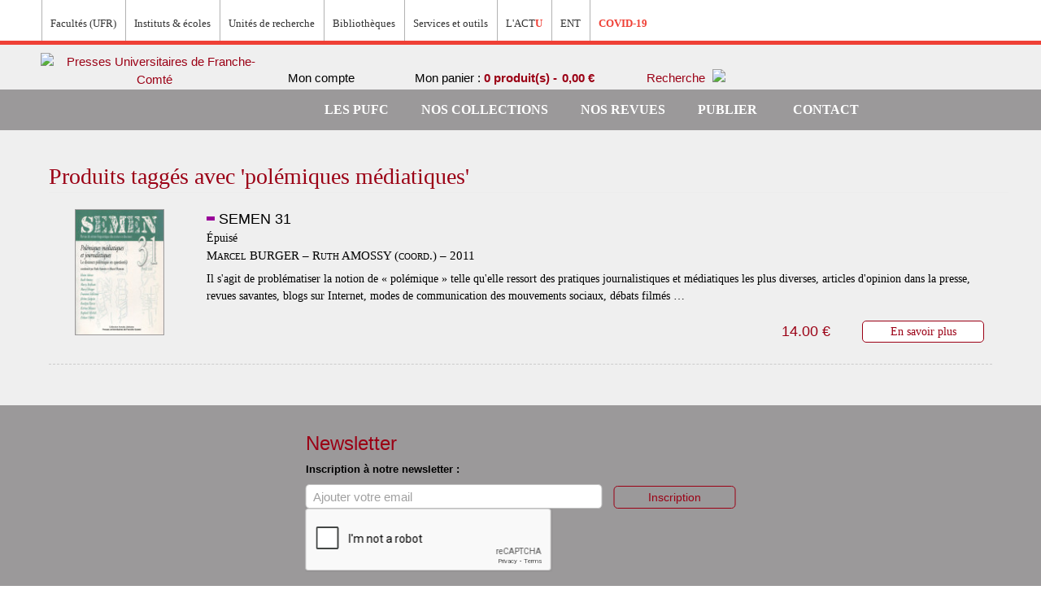

--- FILE ---
content_type: text/html; charset=UTF-8
request_url: https://pufc.univ-fcomte.fr/tag/product/list/tagId/283/
body_size: 51895
content:

<!DOCTYPE html>

<!--[if lt IE 7 ]> <html lang="fr" id="top" class="no-js ie6"> <![endif]-->
<!--[if IE 7 ]>    <html lang="fr" id="top" class="no-js ie7"> <![endif]-->
<!--[if IE 8 ]>    <html lang="fr" id="top" class="no-js ie8"> <![endif]-->
<!--[if IE 9 ]>    <html lang="fr" id="top" class="no-js ie9"> <![endif]-->
<!--[if (gt IE 9)|!(IE)]><!--> <html lang="fr" id="top" class="no-js"> <!--<![endif]-->

<head>
<meta http-equiv="Content-Type" content="text/html; charset=utf-8" />
<title>Produits taggés avec 'polémiques médiatiques'</title>
<meta name="description" content="" />
<meta name="keywords" content="" />
<meta name="robots" content="INDEX,FOLLOW" />
<link rel="icon" href="https://pufc.univ-fcomte.fr/media/favicon/default/favicon.jpg" type="image/x-icon" />
<link rel="shortcut icon" href="https://pufc.univ-fcomte.fr/media/favicon/default/favicon.jpg" type="image/x-icon" />

<meta name="norton-safeweb-site-verification" content="e9oxibppw10xxbvs1047vtlbodt9px0abfxcl827ut-tp-vnxm9-b-xvkhhylnilwvonsq-ydhokagumjzk348m9f0b0r9eb9m5xkjsprlf85mv3b9nepnje521g4svo" />



<!--[if lt IE 7]>
<script type="text/javascript">
//<![CDATA[
    var BLANK_URL = 'https://pufc.univ-fcomte.fr/js/blank.html';
    var BLANK_IMG = 'https://pufc.univ-fcomte.fr/js/spacer.gif';
//]]>
</script>
<![endif]-->
<link rel="stylesheet" type="text/css" href="https://pufc.univ-fcomte.fr/media/css_secure/a7ab5cbc9b684c219c5003f4fb21f73a.css" media="all" />
<script type="text/javascript" src="https://pufc.univ-fcomte.fr/js/prototype/prototype.js"></script>
<script type="text/javascript" src="https://pufc.univ-fcomte.fr/js/lib/jquery/jquery-1.10.2.min.js"></script>
<script type="text/javascript" src="https://pufc.univ-fcomte.fr/js/lib/jquery/noconflict.js"></script>
<script type="text/javascript" src="https://pufc.univ-fcomte.fr/js/lib/ccard.js"></script>
<script type="text/javascript" src="https://pufc.univ-fcomte.fr/js/prototype/validation.js"></script>
<script type="text/javascript" src="https://pufc.univ-fcomte.fr/js/scriptaculous/builder.js"></script>
<script type="text/javascript" src="https://pufc.univ-fcomte.fr/js/scriptaculous/effects.js"></script>
<script type="text/javascript" src="https://pufc.univ-fcomte.fr/js/scriptaculous/dragdrop.js"></script>
<script type="text/javascript" src="https://pufc.univ-fcomte.fr/js/scriptaculous/controls.js"></script>
<script type="text/javascript" src="https://pufc.univ-fcomte.fr/js/scriptaculous/slider.js"></script>
<script type="text/javascript" src="https://pufc.univ-fcomte.fr/js/varien/js.js"></script>
<script type="text/javascript" src="https://pufc.univ-fcomte.fr/js/varien/form.js"></script>
<script type="text/javascript" src="https://pufc.univ-fcomte.fr/js/mage/translate.js"></script>
<script type="text/javascript" src="https://pufc.univ-fcomte.fr/js/mage/cookies.js"></script>
<script type="text/javascript" src="https://pufc.univ-fcomte.fr/js/commercelab/noconflict.js"></script>
<script type="text/javascript" src="https://pufc.univ-fcomte.fr/js/commercelab/treeview/jquery.treeview.pack.js"></script>
<script type="text/javascript" src="https://pufc.univ-fcomte.fr/js/commercelab/category_tree.js"></script>
<script type="text/javascript" src="https://pufc.univ-fcomte.fr/skin/frontend/rwd/pufc/js/lib/modernizr.custom.min.js"></script>
<script type="text/javascript" src="https://pufc.univ-fcomte.fr/skin/frontend/rwd/pufc/js/lib/selectivizr.js"></script>
<script type="text/javascript" src="https://pufc.univ-fcomte.fr/skin/frontend/rwd/pufc/js/lib/matchMedia.js"></script>
<script type="text/javascript" src="https://pufc.univ-fcomte.fr/skin/frontend/rwd/pufc/js/lib/matchMedia.addListener.js"></script>
<script type="text/javascript" src="https://pufc.univ-fcomte.fr/skin/frontend/rwd/pufc/js/lib/enquire.js"></script>
<script type="text/javascript" src="https://pufc.univ-fcomte.fr/skin/frontend/rwd/pufc/js/app.js"></script>
<script type="text/javascript" src="https://pufc.univ-fcomte.fr/skin/frontend/rwd/pufc/js/lib/jquery.cycle2.min.js"></script>
<script type="text/javascript" src="https://pufc.univ-fcomte.fr/skin/frontend/rwd/pufc/js/lib/jquery.cycle2.swipe.min.js"></script>
<script type="text/javascript" src="https://pufc.univ-fcomte.fr/skin/frontend/rwd/pufc/js/slideshow.js"></script>
<script type="text/javascript" src="https://pufc.univ-fcomte.fr/skin/frontend/rwd/pufc/js/lib/imagesloaded.js"></script>
<script type="text/javascript" src="https://pufc.univ-fcomte.fr/skin/frontend/rwd/pufc/js/minicart.js"></script>
<script type="text/javascript" src="https://pufc.univ-fcomte.fr/skin/frontend/rwd/pufc/js/jquery.custom-scrollbar.min.js"></script>
<script type="text/javascript" src="https://pufc.univ-fcomte.fr/skin/frontend/rwd/pufc/js/jquery.colorbox-min.js"></script>
<script type="text/javascript" src="https://pufc.univ-fcomte.fr/skin/frontend/rwd/pufc/js/custom.js"></script>
<link rel="stylesheet" href="//fonts.googleapis.com/css?family=Raleway:300,400,500,700,600" />
<!--[if  (lte IE 8) & (!IEMobile)]>
<link rel="stylesheet" type="text/css" href="https://pufc.univ-fcomte.fr/media/css_secure/0f0b57e9c919fe8fc2320e856822b103.css" media="all" />
<![endif]-->
<!--[if (gte IE 9) | (IEMobile)]><!-->
<link rel="stylesheet" type="text/css" href="https://pufc.univ-fcomte.fr/media/css_secure/0162d4eb67c1ee8a2893126a98b88e0c.css" media="all" />
<!--<![endif]-->

<script type="text/javascript">
//<![CDATA[
Mage.Cookies.path     = '/';
Mage.Cookies.domain   = '.pufc.univ-fcomte.fr';
//]]>
</script>
<meta name="viewport" content="initial-scale=1.0, width=device-width" />

<script type="text/javascript">
//<![CDATA[
optionalZipCountries = ["IE","PA","HK","MO"];
//]]>
</script>
<script type="text/javascript">//<![CDATA[
        var Translator = new Translate({"HTML tags are not allowed":"Les balises HTML ne sont pas autoris\u00e9es","Please select an option.":"S\u00e9lectionnez une option","This is a required field.":"Ce champ est obligatoire.","Please enter a valid number in this field.":"Veuillez saisir un nombre valide.","The value is not within the specified range.":"La valeur n'est pas dans la plage sp\u00e9cifi\u00e9e.","Please use numbers only in this field. Please avoid spaces or other characters such as dots or commas.":"Seuls les chiffres sont autoris\u00e9s dans ce champ. \u00c9vitez les espaces ou autres caract\u00e8res tels que les points ou les virgules.","Please use letters only (a-z or A-Z) in this field.":"Veuillez utiliser uniquement des lettres (a-z ou A-Z) dans ce champ.","Please use only letters (a-z), numbers (0-9) or underscore(_) in this field, first character should be a letter.":"Veuillez utiliser uniquement des lettres (a-z), des chiffres (0-9) ou underscore (_) dans ce champ, en commen\u00e7ant par une lettre.","Please use only letters (a-z or A-Z) or numbers (0-9) only in this field. No spaces or other characters are allowed.":"Veuillez utiliser uniquement des lettres (a-z) ou des chiffres (0-9) dans ce champ. Les espaces et autres caract\u00e8res ne sont pas autoris\u00e9s.","Please use only letters (a-z or A-Z) or numbers (0-9) or spaces and # only in this field.":"Veuillez utiliser uniquement des lettres (a-z), des chiffres (0-9), des espaces ou des di\u00e8ses (#) dans ce champ.","Please enter a valid phone number. For example (123) 456-7890 or 123-456-7890.":"Veuillez saisir un num\u00e9ro de t\u00e9l\u00e9phone valide.","Please enter a valid fax number. For example (123) 456-7890 or 123-456-7890.":"Veuillez saisir un num\u00e9ro de fax valide. Par exemple 0123456789.","Please enter a valid date.":"Veuillez saisir une date valide.","Please enter a valid email address. For example johndoe@domain.com.":"Veuillez saisir une adresse email valide. Par exemple prenom.nom@domaine.com","Please use only visible characters and spaces.":"Veuillez utiliser uniquement des caract\u00e8res visibles et des espaces.","Please enter 6 or more characters. Leading or trailing spaces will be ignored.":"Veuillez saisir au moins 6 caract\u00e8res. Les espaces en d\u00e9but ou en fin de cha\u00eene seront ignor\u00e9s.","Please enter 7 or more characters. Password should contain both numeric and alphabetic characters.":"Veuillez saisir au moins 7 caract\u00e8res. Le mot de passe doit contenir \u00e0 la fois des caract\u00e8res num\u00e9riques et alphab\u00e9tiques.","Please make sure your passwords match.":"V\u00e9rifiez que vos mots de passe concordent.","Please enter a valid URL. Protocol is required (http:\/\/, https:\/\/ or ftp:\/\/)":"Veuillez saisir une URL valide. Le protocole est obligatire (http:\/\/, https:\/\/ ou ftp:\/\/)","Please enter a valid URL. For example http:\/\/www.example.com or www.example.com":"Veuillez saisir une URL valide. Par exemple http:\/\/www.exemple.com ou www.exemple.com","Please enter a valid URL Key. For example \"example-page\", \"example-page.html\" or \"anotherlevel\/example-page\".":"Veuillez saisir une URL valide. Par exemple \"page-exemple\", \"page-exemple.html\" ou \"niveau\/page-exemple\".","Please enter a valid XML-identifier. For example something_1, block5, id-4.":"Veuillez saisir un identifiant XML valide. Par exemple, quelquechose_1, bloc5, id-4.","Please enter a valid social security number. For example 123-45-6789.":"Veuillez saisir un num\u00e9ro de s\u00e9curit\u00e9 sociale valide. Par exemple 123-45-6789.","Please enter a valid zip code. For example 90602 or 90602-1234.":"Veuillez saisir un code postal valide. Par exemple 92100.","Please enter a valid zip code.":"Veuillez saisir un code postal valide.","Please use this date format: dd\/mm\/yyyy. For example 17\/03\/2006 for the 17th of March, 2006.":"Veuillez utiliser ce format de date : jj\/mm\/aaaa. Par exemple, 21\/12\/2012 pour le 21 D\u00e9cembre 2012.","Please enter a valid $ amount. For example $100.00.":"Veuillez saisir un montant valide. Par exemple 100.00 \u20ac.","Please select one of the above options.":"Veuillez choisir une des options ci-dessus.","Please select one of the options.":"Veuillez choisir une des options.","Please select State\/Province.":"Veuillez choisir un \u00e9tat\/province.","Please enter a number greater than 0 in this field.":"Veuillez saisir un nombre sup\u00e9rieur \u00e0 0 dans ce champ.","Please enter a number 0 or greater in this field.":"Veuillez saisir un nombre sup\u00e9rieur ou \u00e9gal \u00e0 0 dans ce champ.","Please enter a valid credit card number.":"Veuillez saisir un num\u00e9ro de carte bancaire valide.","Credit card number does not match credit card type.":"Le num\u00e9ro de carte ne correspond pas au type de carte.","Card type does not match credit card number.":"Le type de carte ne correspond pas au num\u00e9ro de carte.","Incorrect credit card expiration date.":"Mauvaise date d'expiration de carte de cr\u00e9dit.","Please enter a valid credit card verification number.":"Veuillez saisir un num\u00e9ro de v\u00e9rification de carte bancaire valide.","Please use only letters (a-z or A-Z), numbers (0-9) or underscore(_) in this field, first character should be a letter.":"Utilisez uniquement des lettres (a-z ou A-Z), des chiffres (0-9) ou des underscores (_) dans ce champ. Le premier caract\u00e8re doit \u00eatre une lettre.","Please input a valid CSS-length. For example 100px or 77pt or 20em or .5ex or 50%.":"Veuillez saisir une longueur CSS valide. Par exemple 100px ou 77pt ou 20 em ou .5ex ou 50%.","Text length does not satisfy specified text range.":"La longueur du texte ne satisfait pas la plage de texte sp\u00e9cifi\u00e9e.","Please enter a number lower than 100.":"Veuillez saisir un nombre inf\u00e9rieur \u00e0 100.","Please select a file":"S\u00e9lectionnez un fichier","Please enter issue number or start date for switch\/solo card type.":"Veuillez saisir le num\u00e9ro de probl\u00e8me ou une date de d\u00e9but pour le type de carte switch\/solo.","Please wait, loading...":"Veuillez patienter, chargement en cours...","This date is a required value.":"Cette date est obligatoire.","Please enter a valid day (1-%d).":"Veuillez saisir un jour valide (1-%d).","Please enter a valid month (1-12).":"Veuillez saisir un mois valide (1-12).","Please enter a valid year (1900-%d).":"Veuillez saisir une ann\u00e9e valide (1900-%d).","Please enter a valid full date":"Veuillez saisir une date compl\u00e8te valide.","Please enter a valid date between %s and %s":"Veuillez saisir une date valide entre %s et %s","Please enter a valid date equal to or greater than %s":"Veuillez saisir une date valide sup\u00e9rieure ou \u00e9gale \u00e0 %s","Please enter a valid date less than or equal to %s":"Veuillez saisir une date valide inf\u00e9rieure ou \u00e9gale \u00e0 %s","Complete":"Termin\u00e9e","Add Products":"Ajouter des produits","Please choose to register or to checkout as a guest":"Choisissez de vous enregistrer ou de passer votre commande en tant qu'invit\u00e9","Your order cannot be completed at this time as there is no shipping methods available for it. Please make necessary changes in your shipping address.":"Vous ne pouvez pas continuer votre commande car aucun mode de livraison n'est disponible pour votre adresse.","Please specify shipping method.":"Choisissez un mode de livraison.","Your order cannot be completed at this time as there is no payment methods available for it.":"Vous ne pouvez pas continuer votre commande car aucun mode de paiement n'est disponible.","Please specify payment method.":"Choisissez un mode de paiement.","Insert Widget...":"Ins\u00e9rer un widget...","Add to Cart":"Ajouter au panier","In Stock":"En stock","Out of Stock":"\u00c9puis\u00e9"});
        //]]></script><meta name="google-site-verification" content="sYkggLLP4ntR6SlYqWsKF_-alWuMBblHo5AvcHOk3tM" />
</head>
<body class=" tag-product-list">
<div class="wrapper">
        <noscript>
        <div class="global-site-notice noscript">
            <div class="notice-inner">
                <p>
                    <strong>Javascript est désactivé dans votre navigateur.</strong><br />
                    Javascript doit être activé dans votre navigateur pour utiliser toutes les fonctionnalités de ce site.                </p>
            </div>
        </div>
    </noscript>
    <div class="page">
        
<div class="header-language-background">
    <div class="header-language-container">
        <div class="menu-wrapper">
            <ul class="menu">
                <li class="menu_item depth-1 first"><a target="_blank" href="http://www.univ-fcomte.fr/"><img src="https://pufc.univ-fcomte.fr/skin/frontend/rwd/pufc/images/smileUFC.svg" alt=""/></a></li>
                <li class="menu_item depth-1 expanded"><span>Facultés (UFR)</span>
                    <div class="menu-ufc">
                        <h2>Facultés (UFR)</h2>
                        <ul class="menu">
                            <li class="menu-ufc_item depth-2">
                                <a href="http://medecine-pharmacie.univ-fcomte.fr/">UFR Sciences de la santé</a>
                            </li>
                            <li class="menu-ufc_item depth-2">
                                <a href="http://slhs.univ-fcomte.fr/">UFR SLHS - Sciences du langage, de l'homme et de la société</a>
                            </li>
                            <li class="menu-ufc_item depth-2">
                                <a href="http://sciences.univ-fcomte.fr/">UFR ST - Sciences et techniques</a>
                            </li>
                        </ul>
                        <ul class="menu">
                            <li class="menu-ufc_item depth-2">
                                <a href="http://sjepg.univ-fcomte.fr/">UFR SJEPG - Sciences juridiques, économiques, politiques et de gestion</a>
                            </li>
                            <li class="menu-ufc_item depth-2">
                                <a href="http://stgi.univ-fcomte.fr/">UFR STGI - Sciences, techniques et gestion de l'industrie</a>
                            </li>
                            <li class="menu-ufc_item depth-2">
                                <a href="http://u-sports.univ-fcomte.fr/">UPFR Sports</a>
                            </li>
                        </ul>
                    </div>
                </li>
                <li class="menu_item depth-1 expanded"><span>Instituts & écoles</span>
                    <div class="menu-ufc">
                        <h2>Instituts & écoles</h2>
                        <ul class="menu">
                            <li class="menu-ufc_item depth-2">
                                <a href="http://www.iut-bm.univ-fcomte.fr">IUT Belfort-Montbéliard</a>
                            </li>
                            <li class="menu-ufc_item depth-2">
                                <a href="http://iut-bv.univ-fcomte.fr">IUT Besançon-Vesoul</a>
                            </li>
                            <li class="menu-ufc_item depth-2">
                                <a href="http://isifc.univ-fcomte.fr">ISIFC - Institut supérieur d'ingénieurs de Franche-Comté</a>
                            </li>
                            <li class="menu-ufc_item depth-2">
                                <a href="http://iae.univ-fcomte.fr">IAE - Institut d'administration des entreprises</a>
                            </li>
                        </ul>
                        <ul class="menu">
                            <li class="menu-ufc_item depth-2">
                                <a href="http://ipag.univ-fcomte.fr">IPAG - Institut de préparation à l'administration générale</a>
                            </li>
                            <li class="menu-ufc_item depth-2">
                                <a href="http://inspe.univ-fcomte.fr/">INSPE - Institut national supérieur du professorat et de l'éducation</a>
                            </li>
                            <li class="menu-ufc_item depth-2">
                                <a href="http://cla.univ-fcomte.fr/">CLA - Centre de linguistique appliquée</a>
                            </li>
                            <li class="menu-ufc_item depth-2">
                                <a href="https://sup-fc.univ-fcomte.fr/">CTU - Centre de télé-enseignement universitaire</a>
                            </li>
                        </ul>
                    </div>
                </li>
                <li class="menu_item depth-1 expanded"><span>Unités de recherche</span>
                    <div class="menu-ufc">
                        <h2>Unités de recherche</h2>
                        <ul class="menu">
                            <li class="menu-ufc_item depth-2">
                                <span class="menu-ufc_nolink">Sciences fondamentales et sciences pour l'ingénieur</span>
                                <ul class="menu">
                                    <li class="menu-ufc_item depth-3">
                                        <a href="http://www.femto-st.fr">Institut FEMTO-ST - Franche-Comté électronique, mécanique, thermique et optique - Sciences et technologies</a>
                                    </li>
                                    <li class="menu-ufc_item depth-3">
                                        <a href="http://www.utinam.cnrs.fr">Institut UTINAM - Univers, transport, interfaces, nanostructures, atmosphère et environnement, molécules</a>
                                    </li>
                                    <li class="menu-ufc_item depth-3">
                                        <a href="http://lmb.univ-fcomte.fr">LMB - Laboratoire de mathématiques de Besançon</a>
                                    </li>
                                </ul>
                            </li>
                            <li class="menu-ufc_item depth-2">
                                <span class="menu-ufc_nolink">Sciences de la nature, environnement et territoire</span>
                                <ul class="menu">
                                    <li class="menu-ufc_item depth-3">
                                        <a href="https://chrono-environnement.univ-fcomte.fr/">Laboratoire Chrono-environnement</a>
                                    </li>
                                    <li class="menu-ufc_item depth-3">
                                        <a href="http://thema.univ-fcomte.fr/">Laboratoire ThéMA - Théoriser et modéliser pour aménager</a>
                                    </li>
                                </ul>
                            </li>
                            <li class="menu-ufc_item depth-2">
                                <span class="menu-ufc_nolink">Sciences juridiques, économiques et de gestion</span>
                                <ul class="menu">
                                    <li class="menu-ufc_item depth-3">
                                        <a href="http://crjfc.univ-fcomte.fr//">CRJFC - Centre de recherches juridiques de l'Université de Franche-Comté</a>
                                    </li>
                                    <li class="menu-ufc_item depth-3">
                                        <a href="https://crese.univ-fcomte.fr/fr/">CRESE - Centre de recherche sur les stratégies économiques</a>
                                    </li>
                                    <li class="menu-ufc_item depth-3">
                                        <a href="https://www.univ-fcomte.fr/sciences-juridiques-economiques-et-de-gestion-sjeg/crego">CREGO - Antenne du Centre de recherche en gestion des organisations</a>
                                    </li>
                                </ul>
                            </li>
                            <li class="menu-ufc_item depth-2">
                                <span class="menu-ufc_nolink">Sciences de l'homme et humanités</span>
                                <ul class="menu">
                                    <li class="menu-ufc_item depth-3">
                                        <a href="http://crit.univ-fcomte.fr/">CRIT - Centre de recherches interdisciplinaires et transculturelles</a>
                                    </li>
                                    <li class="menu-ufc_item depth-3">
                                        <a href="http://elliadd.univ-fcomte.fr/">ELLIADD - Edition, langages, littératures, informatique, arts, didactiques, discours</a>
                                    </li>
                                    <li class="menu-ufc_item depth-3">
                                        <a href="www.philolab-besancon.org">Logiques de l'agir - Laboratoire de philosophie</a>
                                    </li>
                                    <li class="menu-ufc_item depth-3">
                                        <a href="http://lasa.univ-fcomte.fr/">LASA - Laboratoire de sociologie et d'anthropologie</a>
                                    </li>
                                </ul>
                            </li>
                        </ul>
                        <ul class="menu">
                            <li class="menu-ufc_item depth-2">
                                <ul class="menu">
                                    <li class="menu-ufc_item depth-3">
                                        <a href="http://centre-lucien-febvre.univ-fcomte.fr/">Centre Lucien Febvre</a>
                                    </li>
                                    <li class="menu-ufc_item depth-3">
                                        <a href="https://ista.univ-fcomte.fr/">ISTA - Institut des sciences et techniques de l'Antiquité</a>
                                    </li>
                                    <li class="menu-ufc_item depth-3">
                                        <a href="http://psychologie.univ-fcomte.fr/pages/fr/menu268/laboratoire-de-psychologie-ea-3188/presentation-du-labo-14151.html">Laboratoire de psychologie</a>
                                    </li>
                                </ul>
                            </li>
                            <li class="menu-ufc_item depth-2">
                                <span class="menu-ufc_nolink">Sciences de la santé et du sport</span>
                                <ul class="menu">
                                    <li class="menu-ufc_item depth-3">
                                        <a href="https://www.univ-fcomte.fr/sciences-de-la-sante-et-du-sport-3s/carcinogenese-associee-aux-hpv-facteurs-predictifs-et">Carcinogenèse associée aux HPV : facteurs prédictifs et pronostiques</a>
                                    </li>
                                    <li class="menu-ufc_item depth-3">
                                        <a href="http://u-sports.univ-fcomte.fr/pages/fr/laboratoires-et-plateformes-experimentales---c3s-14559.html">Laboratoire C3S - Culture, sport, santé, société</a>
                                    </li>
                                    <li class="menu-ufc_item depth-3">
                                        <a href="https://www.univ-fcomte.fr/sciences-de-la-sante-et-du-sport-3s/epilab">EPILAB - Épigénétique des infections virales et des maladies inflammatoires</a>
                                    </li>
                                    <li class="menu-ufc_item depth-3">
                                        <a href="https://www.univ-fcomte.fr/sciences-de-la-sante-et-du-sport-3s/nanomedecine-imagerie-therapeutique">Nanomédecine, imagerie, thérapeutique</a>
                                    </li>
                                    <li class="menu-ufc_item depth-3">
                                        <a href="https://www.univ-fcomte.fr/sciences-de-la-sante-et-du-sport-3s/pepite">PÉPITE - Pathologies et épithéliums : prévention, innovation, traitements, évaluation</a>
                                    </li>
                                    <li class="menu-ufc_item depth-3">
                                        <a href="https://rhgt-besancon-inserm.com/">Interactions hôte-greffon-tumeur et ingénierie cellulaire et tissulaire</a>
                                    </li>
                                    <li class="menu-ufc_item depth-3">
                                        <a href="http://neurosciences.univ-fcomte.fr/">Laboratoire de neurosciences intégratives et cliniques</a>
                                    </li>
                                    <li class="menu-ufc_item depth-3">
                                        <a href="https://www.univ-fcomte.fr/sciences-de-la-sante-et-du-sport-3s/marqueurs-pronostiques-et-facteurs-de-regulation-des-pathologies">Marqueurs pronostiques et facteurs de régulation des pathologies cardiaques et vasculaires</a>
                                    </li>
                                </ul>
                            </li>
                            <li class="menu-ufc_item depth-2">
                                <span class="menu-ufc_nolink">Structures fédératives</span>
                                <ul class="menu">
                                    <li class="menu-ufc_item depth-3">
                                        <a href="https://www.univ-fcomte.fr/structures-federatives/bfc-mathematiques#.XJJvWiDjKbg">Fédération Bourgogne-Franche-Comté Mathématiques</a>
                                    </li>
                                    <li class="menu-ufc_item depth-3">
                                        <a href="http://espe.univ-fcomte.fr/pages/fr/menu5177/recherche/federation-educ-17044.html">FR-EDUC - Fédération de recherche en éducation</a>
                                    </li>
                                    <li class="menu-ufc_item depth-3">
                                        <a href="www.fclab.fr">FCLAB - Fuel Cell LAB</a>
                                    </li>
                                    <li class="menu-ufc_item depth-3">
                                        <a href="http://mshe.univ-fcomte.fr/">MSHE - Maison des sciences de l'homme et de l'environnement Claude Nicolas Ledoux</a>
                                    </li>
                                    <li class="menu-ufc_item depth-3">
                                        <a href="https://theta.obs-besancon.fr/">OSU THETA - Observatoire des sciences de l'univers, terre, homme, environnement, temps, Astronomie de Franche-Comté-Bourgogne</a>
                                    </li>
                                </ul>
                            </li>
                        </ul>
                    </div>
                </li>
                <li class="menu_item depth-1 last"><a target="_blank" href="https://scd.univ-fcomte.fr/"><span>Bibliothèques</span></a></li>
                <li class="menu_item depth-1 expanded"><span>Services et outils</span>
                    <div class="menu-ufc">
                        <h2>Services et outils</h2>
                        <ul class="menu">
                            <li class="menu-ufc_item depth-2">
                                <a href="https://www.univ-fcomte.fr/sante">Campus santé</a>
                            </li>
                            <li class="menu-ufc_item depth-2">
                                <a href="https://applications.univ-fcomte.fr/CampusSports/">Campus sport</a>
                            </li>
                        </ul>
                        <ul class="menu">
                            <li class="menu-ufc_item depth-2">
                                <a href="http://stage-emploi.univ-fcomte.fr/">Orientation stage emploi</a>
                            </li>
                            <li class="menu-ufc_item depth-2">
                                <a href="http://admission.univ-fcomte.fr/">Candidature et inscription</a>
                            </li>
                        </ul>
                    </div>
                </li>
                <li class="menu_item depth-1"><a target="_blank" href="http://actu.univ-fcomte.fr/"><span>L'ACT<strong>U</strong></span></a></li>
                <li class="menu_item depth-1 last"><a target="_blank" href="http://ent.univ-fcomte.fr/"><span>ENT</span></a></li>
                <li class="menu_item depth-1"><a target="_blank" href="http://infos-covid-19.univ-fcomte.fr/"><span><strong>COVID-19</strong></span></a></li>
            </ul>
                        <div class="store-language-container"><!--<div class="form-language">
    <label for="select-language">Votre langue :</label>
    <select id="select-language" title="Langue" onchange="window.location.href=this.value">
                    <option value="https://pufc.univ-fcomte.fr/tag/product/list/tagId/283/?___store=anglais&amp;___from_store=default">Anglais</option>
                    <option value="https://pufc.univ-fcomte.fr/tag/product/list/tagId/283/?___store=espagnol&amp;___from_store=default">Espagnol</option>
                    <option value="https://pufc.univ-fcomte.fr/tag/product/list/tagId/283/?___store=default&amp;___from_store=default" selected="selected">Francais</option>
        </select>
</div>
-->
<div class="form-language">
	<!--<label for="select-language">Votre langue :</label>-->
    <div class="langs-wrapper">
                                <a class="lang-flag" href="?___store=anglais"><img src="https://pufc.univ-fcomte.fr/skin/frontend/base/default/images/flags/anglais.png" alt="" class=""></a>
                                                <a class="lang-flag" href="?___store=espagnol"><img src="https://pufc.univ-fcomte.fr/skin/frontend/base/default/images/flags/espagnol.png" alt="" class=""></a>
                                                <a class="lang-flag" href="?___store=default"><img src="https://pufc.univ-fcomte.fr/skin/frontend/base/default/images/flags/default.png" alt="" class="active"></a>
                        </div>
</div>
</div>
        </div>
    </div>
</div>

<header id="header" class="page-header">
    <div class="page-header-container">
        <a class="logo" href="https://pufc.univ-fcomte.fr/">
            <img src="https://pufc.univ-fcomte.fr/skin/frontend/rwd/pufc/images/logo-sous-site.png" alt="Presses Universitaires de Franche-Comté" class="large" />
            <img src="https://pufc.univ-fcomte.fr/skin/frontend/rwd/pufc/images/logo-sous-site.png" alt="Presses Universitaires de Franche-Comté" class="small" />
        </a>

                <div class="store-language-container"></div>

        <!-- Skip Links -->

        <div class="skip-links">
            <a href="#header-nav" class="skip-link skip-nav">
                <span class="icon"></span>
                <span class="label">Menu</span>
            </a>

            <a href="#header-search" class="skip-link skip-search">
                <span class="icon"></span>
                <span class="label">Chercher</span>
            </a>

            <div class="account-cart-wrapper">
                <a href="https://pufc.univ-fcomte.fr/customer/account/" data-target-element="#header-account" class="skip-link skip-account">
                    <img src="https://pufc.univ-fcomte.fr/skin/frontend/rwd/pufc/images/iconCompte.png" alt=""/>

                                            <span class="label">Mon compte</span>
                                    </a>

                <!-- Cart -->

                <div class="header-minicart">
                    

<a href="https://pufc.univ-fcomte.fr/checkout/cart/" data-target-element="#header-cart" class="skip-link skip-cart  no-count">
    <span class=""></span>
    <span class="label">Mon panier : </span>
    <span class="quantityPrice"> 0 produit(s) - <span class="price">0,00 €</span></span>
</a>

<div id="header-cart" class="block block-cart skip-content">
    
<div id="minicart-error-message" class="minicart-message"></div>
<div id="minicart-success-message" class="minicart-message"></div>

<div class="minicart-wrapper">

    <p class="block-subtitle">
        Derniers articles ajoutés        <a class="close skip-link-close" href="#" title="Fermer">&times;</a>
    </p>

                    <p class="empty">Votre panier est vide.</p>

    </div>
</div>
                </div>

                <!-- Search -->

                <div id="header-search" class="skip-content">
                    
<form id="search_mini_form" action="https://pufc.univ-fcomte.fr/catalogsearch/result/" method="get">
    <div class="input-box">
        <label for="search">Rechercher :</label>
        <input id="search" type="search" name="q" value="" class="input-text required-entry" maxlength="128" placeholder="Rechercher..." />
        <button type="submit" title="Chercher" class="button buttonSearch"><span><img src="/skin/frontend/rwd/pufc/images/search.png"><span>Chercher</span></span></button>
    </div>

    <div id="search_autocomplete" class="search-autocomplete"></div>
    <script type="text/javascript">
    //<![CDATA[
        var searchForm = new Varien.searchForm('search_mini_form', 'search', '');
        searchForm.initAutocomplete('https://pufc.univ-fcomte.fr/catalogsearch/ajax/suggest/', 'search_autocomplete');
    //]]>
    </script>
</form>
                </div>


                <div id="header-search-av" class="skip-content .skip-link skip-search" >
                    <a href="https://pufc.univ-fcomte.fr/catalogsearch/advanced/">
                        <span class="label">Recherche</span>
                        <span><img src="/skin/frontend/rwd/pufc/images/search.png"></span>
                    </a>
                </div>




            </div>


        </div>

         <!-- Account -->

        <div id="header-account" class="skip-content">
            <div class="links">
        <ul>
                                    <li class="first" ><a href="https://pufc.univ-fcomte.fr/customer/account/" title="Mon compte" >Mon compte</a></li>
                                                <li ><a href="https://pufc.univ-fcomte.fr/actualites/" title="Actualités" class="top-link-news">Actualités</a></li>
                                                                                                <li ><a href="https://pufc.univ-fcomte.fr/checkout/cart/" title="Mon panier" class="top-link-cart">Mon panier</a></li>
                                                <li ><a href="https://pufc.univ-fcomte.fr/checkout/" title="Commander" class="top-link-checkout">Commander</a></li>
                                                <li ><a href="https://pufc.univ-fcomte.fr/customer/account/create/" title="S'enregistrer" >S'enregistrer</a></li>
                                                <li class=" last" ><a href="https://pufc.univ-fcomte.fr/customer/account/login/" title="Connexion" >Connexion</a></li>
                        </ul>
</div>
        </div>

</header>


<div class="header-menu-background">
    <div class="header-menu-container">
        <!-- Navigation -->

        <div id="header-nav" class="skip-content">
            
    <nav id="nav">
        <ol class="nav-primary">
			<li class="home level0"><a href="https://pufc.univ-fcomte.fr/" class="level0 home " ></a></li>
            <li  class="level0 nav-1 first parent"><a href="https://pufc.univ-fcomte.fr/pufc.html" class="level0 has-children">Les PUFC</a><ul class="level0"><li class="level1 view-all"><a class="level1" href="https://pufc.univ-fcomte.fr/pufc.html">Voir toutes Les PUFC</a></li><li  class="level1 nav-1-1 first"><a href="https://pufc.univ-fcomte.fr/pufc/presentation.html" class="level1 ">Présentation</a></li><li  class="level1 nav-1-2 last"><a href="https://pufc.univ-fcomte.fr/pufc/notre-catalogue.html" class="level1 ">Notre catalogue</a></li></ul></li><li  class="level0 nav-2 parent"><a href="https://pufc.univ-fcomte.fr/collections.html" class="level0 has-children">Nos collections</a><ul class="level0"><li class="level1 view-all"><a class="level1" href="https://pufc.univ-fcomte.fr/collections.html">Voir toutes Nos collections</a></li><li  class="level1 nav-2-1 first"><a href="https://pufc.univ-fcomte.fr/collections/annales-litteraires.html" class="level1 ">Annales littéraires</a></li><li  class="level1 nav-2-2"><a href="https://pufc.univ-fcomte.fr/collections/ista.html" class="level1 ">Institut des sciences et techniques de l'Antiquité (ISTA)</a></li><li  class="level1 nav-2-3 parent"><a href="https://pufc.univ-fcomte.fr/collections/cahiers-mshe.html" class="level1 has-children">Les cahiers de la MSHE Ledoux</a><ul class="level1"><li class="level2 view-all"><a class="level2" href="https://pufc.univ-fcomte.fr/collections/cahiers-mshe.html">Voir toutes Les cahiers de la MSHE Ledoux</a></li><li  class="level2 nav-2-3-1 first last"><a href="https://pufc.univ-fcomte.fr/collections/cahiers-mshe/hors-serie.html" class="level2 ">Hors-série</a></li></ul></li><li  class="level1 nav-2-4"><a href="https://pufc.univ-fcomte.fr/collections/pratiques-techniques.html" class="level1 ">Pratiques &amp; techniques</a></li><li  class="level1 nav-2-5"><a href="https://pufc.univ-fcomte.fr/collections/droit-politique-et-societe.html" class="level1 ">Droit, politique et société</a></li><li  class="level1 nav-2-6"><a href="https://pufc.univ-fcomte.fr/collections/sciences.html" class="level1 ">Sciences : concepts et problèmes</a></li><li  class="level1 nav-2-7 last"><a href="https://pufc.univ-fcomte.fr/collections/hors-collection.html" class="level1 ">Hors collection</a></li></ul></li><li  class="level0 nav-3 parent"><a href="https://pufc.univ-fcomte.fr/revues.html" class="level0 has-children">Nos revues</a><ul class="level0"><li class="level1 view-all"><a class="level1" href="https://pufc.univ-fcomte.fr/revues.html">Voir toutes Nos revues</a></li><li  class="level1 nav-3-1 first"><a href="https://pufc.univ-fcomte.fr/revues/bulag.html" class="level1 ">Bulag</a></li><li  class="level1 nav-3-2"><a href="https://pufc.univ-fcomte.fr/revues/cahiers-du-theatre-antique.html" class="level1 ">Cahiers du théâtre antique</a></li><li  class="level1 nav-3-3"><a href="https://pufc.univ-fcomte.fr/revues/coulisses.html" class="level1 ">Coulisses*</a></li><li  class="level1 nav-3-4"><a href="https://pufc.univ-fcomte.fr/revues/dialogue-d-histoire-ancienne.html" class="level1 ">Dialogues d'Histoire Ancienne</a></li><li  class="level1 nav-3-5"><a href="https://pufc.univ-fcomte.fr/revues/ejrieps.html" class="level1 ">eJRIEPS</a></li><li  class="level1 nav-3-6"><a href="https://pufc.univ-fcomte.fr/revues/football-s-histoire-culture-economie-societes.html" class="level1 ">Football(s). Histoire, culture, économie, société</a></li><li  class="level1 nav-3-7"><a href="https://pufc.univ-fcomte.fr/revues/hima-revue-internationale-d-histoire-militaire-ancienne.html" class="level1 ">HiMA : revue internationale d'Histoire Militaire Ancienne</a></li><li  class="level1 nav-3-8"><a href="https://pufc.univ-fcomte.fr/revues/le-paon-d-hera.html" class="level1 ">Le Paon d'Héra</a></li><li  class="level1 nav-3-9"><a href="https://pufc.univ-fcomte.fr/revues/mathematiques-vivantes.html" class="level1 ">Mathématiques vivantes : bulletin de l'IREM de Besançon</a></li><li  class="level1 nav-3-10"><a href="https://pufc.univ-fcomte.fr/revues/philosophique.html" class="level1 ">Philosophique</a></li><li  class="level1 nav-3-11"><a href="https://pufc.univ-fcomte.fr/revues/publications-mathematiques-de-besancon.html" class="level1 ">Publications mathématiques de Besançon</a></li><li  class="level1 nav-3-12"><a href="https://pufc.univ-fcomte.fr/revues/semen.html" class="level1 ">Semen</a></li><li  class="level1 nav-3-13 last"><a href="https://pufc.univ-fcomte.fr/revues/sken-graphie.html" class="level1 ">SKÉN&amp;GRAPHIE</a></li></ul></li><li  class="level0 nav-4 last"><a href="https://pufc.univ-fcomte.fr/publier.html" class="level0 ">Publier</a></li>            <li class="level0 contact"><a class="level0" href="https://pufc.univ-fcomte.fr/contacts/">Contact</a></li>
        </ol>
    </nav>
        </div>
    </div>
</div>

        <div class="main-container col1-layout">
            <div class="main">
                                <div class="col-main">
                                        <div class="page-title">
        <h1>Produits taggés avec 'polémiques médiatiques'</h1>
</div>
        
<div class="category-products">
            <ol class="products-list" id="products-list">
            
        <li class="item last">
                        <a href="https://pufc.univ-fcomte.fr/semen-31.html?___store=default" title="Semen 31" class="product-image"><img src="https://pufc.univ-fcomte.fr/media/catalog/product/cache/1/small_image/110x/17f82f742ffe127f42dca9de82fb58b1/1/1/1195.jpg"  alt="Semen 31" /></a>
                        <div class="product-shop">
                <div class="f-fix">
                    
                                        <div class="puce" style="background-color:#990099"></div><h2 class="product-name"><a href="https://pufc.univ-fcomte.fr/semen-31.html?___store=default" title="Semen 31">Semen 31</a></h2>
                                                                                                    <div class="auteur">
                        <p>
                                                                    Marcel BURGER                                                    –
                                                Ruth AMOSSY                                                    (coord.) –
                                                2011                        </p>
                    </div>
                    <div class="desc std desc-collection">
                        Il s'agit de problématiser la notion de « polémique » telle qu'elle ressort des pratiques journalistiques et médiatiques les plus diverses, articles d'opinion dans la presse, revues savantes,  blogs sur Internet, modes de communication des mouvements sociaux,  débats filmés …                    </div>
                    <div class="prices prices-collection">
                                                    <div class="papier">
                                <img class="imgprice" src="https://pufc.univ-fcomte.fr/skin/frontend/rwd/pufc/images/papier.png" alt="" title="Papier"/>
                                <div class='price'> 
                                    <div class="price-box">
                                                                                                                        <div class="price">
                                            14.00 €
                                        </div>
                                    </div>
                                </div>
                            </div>
                                                <div class="savoirplus">
                            <p><a href="https://pufc.univ-fcomte.fr/semen-31.html?___store=default" title="Semen 31" class="link-learn">En savoir plus</a></p>
                        </div>
                    </div>
                    <!--<ul class="add-to-links">
                                                                            <li><span class="separator">|</span> <a href="https://pufc.univ-fcomte.fr/catalog/product_compare/add/product/1103/uenc/aHR0cHM6Ly9wdWZjLnVuaXYtZmNvbXRlLmZyL3RhZy9wcm9kdWN0L2xpc3QvdGFnSWQvMjgzLw,,/form_key/OuBkUuDbZnpZEVAg/" class="link-compare">Ajouter au comparateur</a></li>
                                            </ul>-->
                </div>
            </div>
        </li>
        </ol>
    <script type="text/javascript">decorateList('products-list', 'none-recursive')</script>

    <div class="toolbar-bottom">
        <div class="toolbar">
    <div class="pager">
        <!-- <p class="amount">
                            <strong>1 article(s)</strong>
                    </p> -->

        <!-- <div class="limiter">
            <label>Afficher</label>
            <select onchange="setLocation(this.value)">
                            <option value="https://pufc.univ-fcomte.fr/tag/product/list/tagId/283/?limit=10" selected="selected">
                    10                </option>
                            <option value="https://pufc.univ-fcomte.fr/tag/product/list/tagId/283/?limit=15">
                    15                </option>
                            <option value="https://pufc.univ-fcomte.fr/tag/product/list/tagId/283/?limit=20">
                    20                </option>
                            <option value="https://pufc.univ-fcomte.fr/tag/product/list/tagId/283/?limit=25">
                    25                </option>
                        </select> par page        </div> -->

        
    
    
    
    

    </div>

</div>
    </div>
</div>

            <script type="text/javascript">
            //<![CDATA[
                document.observe("dom:loaded", function() {
                    if($$("h2.product-name").first()){
                        var stockstatuses = ["\u00c9puis\u00e9"];stockstatuses.each(function(name, index){
                                $$("h2.product-name")[index].insert({after:name})
                            })
                    }
                });
            //]]>
            </script>
                        </div>
            </div>
        </div>
                <div class="footer-container">
    <div class="footer-newsletter">
        <div class="block block-subscribe">
    <div class="block-title">
        <strong><span>Newsletter</span></strong>
    </div>
    <form action="https://pufc.univ-fcomte.fr/newsletter/subscriber/new/" method="post" id="newsletter-validate-detail">
        <div class="block-content">
            <div class="form-subscribe-header">
                <label for="newsletter">Inscription à notre newsletter :</label>
            </div>
            <div class="input-box">
               <input type="email" autocapitalize="off" autocorrect="off" spellcheck="false" name="email" id="newsletter" title="Abonnez-vous à la newsletter" class="input-text required-entry validate-email" placeholder="Ajouter votre email" />
            </div>
            <div class="actions">
                <button type="submit" title="Inscription" class="button"><span><span>Inscription</span></span></button>
            </div>
        </div>
        <div class="recaptcha" style="overflow:hidden;position:relative;">
           <input type="checkbox" id="recaptcha-verification-1" name="recaptcha-verification-1" value="" class="hide required-entry" style="visibility:hidden;position:absolute;left:-1000000px" />
           <div id="recaptcha-1"></div>
           <script type="text/javascript">
               var onloadCallback = function() {
                   grecaptcha.render('recaptcha-1', {
                       'sitekey': "6LfJYzEUAAAAALpTrQbUryERBV9W7v5p5bo1qP0C",
                       'theme': "light",
                       'callback': function(response) {
                           if (response.length > 0) {
                               $('recaptcha-verification-1').writeAttribute('value', 'checked');
                               $('recaptcha-verification-1').checked = true;
                           }
                       }
                   });
               };
           </script>
           <script src="https://www.google.com/recaptcha/api.js?onload=onloadCallback&render=explicit&hl=en" async defer></script>
        </div>
    </form>
    <script type="text/javascript">
    //<![CDATA[
        var newsletterSubscriberFormDetail = new VarienForm('newsletter-validate-detail');
    //]]>
    </script>
</div>
    </div>
    <div class="footer">
    	<div class="contentfooter">
        	<img src="/skin/frontend/rwd/pufc/images/logo-Presse-Footer.png" alt="" />
        </div>
        <div class="contentfooter">
        	<ul class="ulfooter">
<li>
<div><img alt="" src="/skin/frontend/rwd/pufc/images/puce.png" /></div>
<li><a href="https://pufc.univ-fcomte.fr/catalog/seo_sitemap/category/">Plan du site</a></li></li>
<li>
<div><img alt="" src="/skin/frontend/rwd/pufc/images/puce.png" /></div>
<span>&nbsp; &nbsp;<span class="widget widget-cms-link-inline"><a href="https://pufc.univ-fcomte.fr/cgv" title="CGV"><span>CGV</span></a></span>
<br /></span></li>
<li>
<div><img alt="" src="/skin/frontend/rwd/pufc/images/puce.png" /></div>
<span>&nbsp; &nbsp;<span class="widget widget-cms-link-inline"><a href="https://pufc.univ-fcomte.fr/mentions-legales" title="Mentions légales"><span>Mentions légales</span></a></span>
<br /></span></li>
</ul>       	
        </div>
        <div class="contentfooter pull-right">
        	<img src="/skin/frontend/rwd/pufc/images/logo-universite-F-C-quadri.png" alt="UFC" />
        </div>
    </div>
</div>

<!-- Global site tag (gtag.js) - Google Analytics -->
<script async src="https://www.googletagmanager.com/gtag/js?id=G-M15CZJDGC6"></script>
<script>
  window.dataLayer = window.dataLayer || [];
  function gtag(){dataLayer.push(arguments);}
  gtag('js', new Date());

  gtag('config', 'G-M15CZJDGC6');
</script>

<!-- Matomo -->
<script>
  var _paq = window._paq = window._paq || [];
  /* tracker methods like "setCustomDimension" should be called before "trackPageView" */
  _paq.push(['trackPageView']);
  _paq.push(['enableLinkTracking']);
  (function() {
    var u="https://ufc-stats.univ-fcomte.fr/";
    _paq.push(['setTrackerUrl', u+'matomo.php']);
    _paq.push(['setSiteId', '16']);
    var d=document, g=d.createElement('script'), s=d.getElementsByTagName('script')[0];
    g.async=true; g.src=u+'matomo.js'; s.parentNode.insertBefore(g,s);
  })();
</script>
<noscript><p><img src="https://ufc-stats.univ-fcomte.fr/matomo.php?idsite=16&amp;rec=1" style="border:0;" alt="" /></p></noscript>
<!-- End Matomo Code --> 
                    </div>
</div>
</body>
</html>



--- FILE ---
content_type: text/html; charset=utf-8
request_url: https://www.google.com/recaptcha/api2/anchor?ar=1&k=6LfJYzEUAAAAALpTrQbUryERBV9W7v5p5bo1qP0C&co=aHR0cHM6Ly9wdWZjLnVuaXYtZmNvbXRlLmZyOjQ0Mw..&hl=en&v=PoyoqOPhxBO7pBk68S4YbpHZ&theme=light&size=normal&anchor-ms=20000&execute-ms=30000&cb=sr8x3e9furn8
body_size: 49298
content:
<!DOCTYPE HTML><html dir="ltr" lang="en"><head><meta http-equiv="Content-Type" content="text/html; charset=UTF-8">
<meta http-equiv="X-UA-Compatible" content="IE=edge">
<title>reCAPTCHA</title>
<style type="text/css">
/* cyrillic-ext */
@font-face {
  font-family: 'Roboto';
  font-style: normal;
  font-weight: 400;
  font-stretch: 100%;
  src: url(//fonts.gstatic.com/s/roboto/v48/KFO7CnqEu92Fr1ME7kSn66aGLdTylUAMa3GUBHMdazTgWw.woff2) format('woff2');
  unicode-range: U+0460-052F, U+1C80-1C8A, U+20B4, U+2DE0-2DFF, U+A640-A69F, U+FE2E-FE2F;
}
/* cyrillic */
@font-face {
  font-family: 'Roboto';
  font-style: normal;
  font-weight: 400;
  font-stretch: 100%;
  src: url(//fonts.gstatic.com/s/roboto/v48/KFO7CnqEu92Fr1ME7kSn66aGLdTylUAMa3iUBHMdazTgWw.woff2) format('woff2');
  unicode-range: U+0301, U+0400-045F, U+0490-0491, U+04B0-04B1, U+2116;
}
/* greek-ext */
@font-face {
  font-family: 'Roboto';
  font-style: normal;
  font-weight: 400;
  font-stretch: 100%;
  src: url(//fonts.gstatic.com/s/roboto/v48/KFO7CnqEu92Fr1ME7kSn66aGLdTylUAMa3CUBHMdazTgWw.woff2) format('woff2');
  unicode-range: U+1F00-1FFF;
}
/* greek */
@font-face {
  font-family: 'Roboto';
  font-style: normal;
  font-weight: 400;
  font-stretch: 100%;
  src: url(//fonts.gstatic.com/s/roboto/v48/KFO7CnqEu92Fr1ME7kSn66aGLdTylUAMa3-UBHMdazTgWw.woff2) format('woff2');
  unicode-range: U+0370-0377, U+037A-037F, U+0384-038A, U+038C, U+038E-03A1, U+03A3-03FF;
}
/* math */
@font-face {
  font-family: 'Roboto';
  font-style: normal;
  font-weight: 400;
  font-stretch: 100%;
  src: url(//fonts.gstatic.com/s/roboto/v48/KFO7CnqEu92Fr1ME7kSn66aGLdTylUAMawCUBHMdazTgWw.woff2) format('woff2');
  unicode-range: U+0302-0303, U+0305, U+0307-0308, U+0310, U+0312, U+0315, U+031A, U+0326-0327, U+032C, U+032F-0330, U+0332-0333, U+0338, U+033A, U+0346, U+034D, U+0391-03A1, U+03A3-03A9, U+03B1-03C9, U+03D1, U+03D5-03D6, U+03F0-03F1, U+03F4-03F5, U+2016-2017, U+2034-2038, U+203C, U+2040, U+2043, U+2047, U+2050, U+2057, U+205F, U+2070-2071, U+2074-208E, U+2090-209C, U+20D0-20DC, U+20E1, U+20E5-20EF, U+2100-2112, U+2114-2115, U+2117-2121, U+2123-214F, U+2190, U+2192, U+2194-21AE, U+21B0-21E5, U+21F1-21F2, U+21F4-2211, U+2213-2214, U+2216-22FF, U+2308-230B, U+2310, U+2319, U+231C-2321, U+2336-237A, U+237C, U+2395, U+239B-23B7, U+23D0, U+23DC-23E1, U+2474-2475, U+25AF, U+25B3, U+25B7, U+25BD, U+25C1, U+25CA, U+25CC, U+25FB, U+266D-266F, U+27C0-27FF, U+2900-2AFF, U+2B0E-2B11, U+2B30-2B4C, U+2BFE, U+3030, U+FF5B, U+FF5D, U+1D400-1D7FF, U+1EE00-1EEFF;
}
/* symbols */
@font-face {
  font-family: 'Roboto';
  font-style: normal;
  font-weight: 400;
  font-stretch: 100%;
  src: url(//fonts.gstatic.com/s/roboto/v48/KFO7CnqEu92Fr1ME7kSn66aGLdTylUAMaxKUBHMdazTgWw.woff2) format('woff2');
  unicode-range: U+0001-000C, U+000E-001F, U+007F-009F, U+20DD-20E0, U+20E2-20E4, U+2150-218F, U+2190, U+2192, U+2194-2199, U+21AF, U+21E6-21F0, U+21F3, U+2218-2219, U+2299, U+22C4-22C6, U+2300-243F, U+2440-244A, U+2460-24FF, U+25A0-27BF, U+2800-28FF, U+2921-2922, U+2981, U+29BF, U+29EB, U+2B00-2BFF, U+4DC0-4DFF, U+FFF9-FFFB, U+10140-1018E, U+10190-1019C, U+101A0, U+101D0-101FD, U+102E0-102FB, U+10E60-10E7E, U+1D2C0-1D2D3, U+1D2E0-1D37F, U+1F000-1F0FF, U+1F100-1F1AD, U+1F1E6-1F1FF, U+1F30D-1F30F, U+1F315, U+1F31C, U+1F31E, U+1F320-1F32C, U+1F336, U+1F378, U+1F37D, U+1F382, U+1F393-1F39F, U+1F3A7-1F3A8, U+1F3AC-1F3AF, U+1F3C2, U+1F3C4-1F3C6, U+1F3CA-1F3CE, U+1F3D4-1F3E0, U+1F3ED, U+1F3F1-1F3F3, U+1F3F5-1F3F7, U+1F408, U+1F415, U+1F41F, U+1F426, U+1F43F, U+1F441-1F442, U+1F444, U+1F446-1F449, U+1F44C-1F44E, U+1F453, U+1F46A, U+1F47D, U+1F4A3, U+1F4B0, U+1F4B3, U+1F4B9, U+1F4BB, U+1F4BF, U+1F4C8-1F4CB, U+1F4D6, U+1F4DA, U+1F4DF, U+1F4E3-1F4E6, U+1F4EA-1F4ED, U+1F4F7, U+1F4F9-1F4FB, U+1F4FD-1F4FE, U+1F503, U+1F507-1F50B, U+1F50D, U+1F512-1F513, U+1F53E-1F54A, U+1F54F-1F5FA, U+1F610, U+1F650-1F67F, U+1F687, U+1F68D, U+1F691, U+1F694, U+1F698, U+1F6AD, U+1F6B2, U+1F6B9-1F6BA, U+1F6BC, U+1F6C6-1F6CF, U+1F6D3-1F6D7, U+1F6E0-1F6EA, U+1F6F0-1F6F3, U+1F6F7-1F6FC, U+1F700-1F7FF, U+1F800-1F80B, U+1F810-1F847, U+1F850-1F859, U+1F860-1F887, U+1F890-1F8AD, U+1F8B0-1F8BB, U+1F8C0-1F8C1, U+1F900-1F90B, U+1F93B, U+1F946, U+1F984, U+1F996, U+1F9E9, U+1FA00-1FA6F, U+1FA70-1FA7C, U+1FA80-1FA89, U+1FA8F-1FAC6, U+1FACE-1FADC, U+1FADF-1FAE9, U+1FAF0-1FAF8, U+1FB00-1FBFF;
}
/* vietnamese */
@font-face {
  font-family: 'Roboto';
  font-style: normal;
  font-weight: 400;
  font-stretch: 100%;
  src: url(//fonts.gstatic.com/s/roboto/v48/KFO7CnqEu92Fr1ME7kSn66aGLdTylUAMa3OUBHMdazTgWw.woff2) format('woff2');
  unicode-range: U+0102-0103, U+0110-0111, U+0128-0129, U+0168-0169, U+01A0-01A1, U+01AF-01B0, U+0300-0301, U+0303-0304, U+0308-0309, U+0323, U+0329, U+1EA0-1EF9, U+20AB;
}
/* latin-ext */
@font-face {
  font-family: 'Roboto';
  font-style: normal;
  font-weight: 400;
  font-stretch: 100%;
  src: url(//fonts.gstatic.com/s/roboto/v48/KFO7CnqEu92Fr1ME7kSn66aGLdTylUAMa3KUBHMdazTgWw.woff2) format('woff2');
  unicode-range: U+0100-02BA, U+02BD-02C5, U+02C7-02CC, U+02CE-02D7, U+02DD-02FF, U+0304, U+0308, U+0329, U+1D00-1DBF, U+1E00-1E9F, U+1EF2-1EFF, U+2020, U+20A0-20AB, U+20AD-20C0, U+2113, U+2C60-2C7F, U+A720-A7FF;
}
/* latin */
@font-face {
  font-family: 'Roboto';
  font-style: normal;
  font-weight: 400;
  font-stretch: 100%;
  src: url(//fonts.gstatic.com/s/roboto/v48/KFO7CnqEu92Fr1ME7kSn66aGLdTylUAMa3yUBHMdazQ.woff2) format('woff2');
  unicode-range: U+0000-00FF, U+0131, U+0152-0153, U+02BB-02BC, U+02C6, U+02DA, U+02DC, U+0304, U+0308, U+0329, U+2000-206F, U+20AC, U+2122, U+2191, U+2193, U+2212, U+2215, U+FEFF, U+FFFD;
}
/* cyrillic-ext */
@font-face {
  font-family: 'Roboto';
  font-style: normal;
  font-weight: 500;
  font-stretch: 100%;
  src: url(//fonts.gstatic.com/s/roboto/v48/KFO7CnqEu92Fr1ME7kSn66aGLdTylUAMa3GUBHMdazTgWw.woff2) format('woff2');
  unicode-range: U+0460-052F, U+1C80-1C8A, U+20B4, U+2DE0-2DFF, U+A640-A69F, U+FE2E-FE2F;
}
/* cyrillic */
@font-face {
  font-family: 'Roboto';
  font-style: normal;
  font-weight: 500;
  font-stretch: 100%;
  src: url(//fonts.gstatic.com/s/roboto/v48/KFO7CnqEu92Fr1ME7kSn66aGLdTylUAMa3iUBHMdazTgWw.woff2) format('woff2');
  unicode-range: U+0301, U+0400-045F, U+0490-0491, U+04B0-04B1, U+2116;
}
/* greek-ext */
@font-face {
  font-family: 'Roboto';
  font-style: normal;
  font-weight: 500;
  font-stretch: 100%;
  src: url(//fonts.gstatic.com/s/roboto/v48/KFO7CnqEu92Fr1ME7kSn66aGLdTylUAMa3CUBHMdazTgWw.woff2) format('woff2');
  unicode-range: U+1F00-1FFF;
}
/* greek */
@font-face {
  font-family: 'Roboto';
  font-style: normal;
  font-weight: 500;
  font-stretch: 100%;
  src: url(//fonts.gstatic.com/s/roboto/v48/KFO7CnqEu92Fr1ME7kSn66aGLdTylUAMa3-UBHMdazTgWw.woff2) format('woff2');
  unicode-range: U+0370-0377, U+037A-037F, U+0384-038A, U+038C, U+038E-03A1, U+03A3-03FF;
}
/* math */
@font-face {
  font-family: 'Roboto';
  font-style: normal;
  font-weight: 500;
  font-stretch: 100%;
  src: url(//fonts.gstatic.com/s/roboto/v48/KFO7CnqEu92Fr1ME7kSn66aGLdTylUAMawCUBHMdazTgWw.woff2) format('woff2');
  unicode-range: U+0302-0303, U+0305, U+0307-0308, U+0310, U+0312, U+0315, U+031A, U+0326-0327, U+032C, U+032F-0330, U+0332-0333, U+0338, U+033A, U+0346, U+034D, U+0391-03A1, U+03A3-03A9, U+03B1-03C9, U+03D1, U+03D5-03D6, U+03F0-03F1, U+03F4-03F5, U+2016-2017, U+2034-2038, U+203C, U+2040, U+2043, U+2047, U+2050, U+2057, U+205F, U+2070-2071, U+2074-208E, U+2090-209C, U+20D0-20DC, U+20E1, U+20E5-20EF, U+2100-2112, U+2114-2115, U+2117-2121, U+2123-214F, U+2190, U+2192, U+2194-21AE, U+21B0-21E5, U+21F1-21F2, U+21F4-2211, U+2213-2214, U+2216-22FF, U+2308-230B, U+2310, U+2319, U+231C-2321, U+2336-237A, U+237C, U+2395, U+239B-23B7, U+23D0, U+23DC-23E1, U+2474-2475, U+25AF, U+25B3, U+25B7, U+25BD, U+25C1, U+25CA, U+25CC, U+25FB, U+266D-266F, U+27C0-27FF, U+2900-2AFF, U+2B0E-2B11, U+2B30-2B4C, U+2BFE, U+3030, U+FF5B, U+FF5D, U+1D400-1D7FF, U+1EE00-1EEFF;
}
/* symbols */
@font-face {
  font-family: 'Roboto';
  font-style: normal;
  font-weight: 500;
  font-stretch: 100%;
  src: url(//fonts.gstatic.com/s/roboto/v48/KFO7CnqEu92Fr1ME7kSn66aGLdTylUAMaxKUBHMdazTgWw.woff2) format('woff2');
  unicode-range: U+0001-000C, U+000E-001F, U+007F-009F, U+20DD-20E0, U+20E2-20E4, U+2150-218F, U+2190, U+2192, U+2194-2199, U+21AF, U+21E6-21F0, U+21F3, U+2218-2219, U+2299, U+22C4-22C6, U+2300-243F, U+2440-244A, U+2460-24FF, U+25A0-27BF, U+2800-28FF, U+2921-2922, U+2981, U+29BF, U+29EB, U+2B00-2BFF, U+4DC0-4DFF, U+FFF9-FFFB, U+10140-1018E, U+10190-1019C, U+101A0, U+101D0-101FD, U+102E0-102FB, U+10E60-10E7E, U+1D2C0-1D2D3, U+1D2E0-1D37F, U+1F000-1F0FF, U+1F100-1F1AD, U+1F1E6-1F1FF, U+1F30D-1F30F, U+1F315, U+1F31C, U+1F31E, U+1F320-1F32C, U+1F336, U+1F378, U+1F37D, U+1F382, U+1F393-1F39F, U+1F3A7-1F3A8, U+1F3AC-1F3AF, U+1F3C2, U+1F3C4-1F3C6, U+1F3CA-1F3CE, U+1F3D4-1F3E0, U+1F3ED, U+1F3F1-1F3F3, U+1F3F5-1F3F7, U+1F408, U+1F415, U+1F41F, U+1F426, U+1F43F, U+1F441-1F442, U+1F444, U+1F446-1F449, U+1F44C-1F44E, U+1F453, U+1F46A, U+1F47D, U+1F4A3, U+1F4B0, U+1F4B3, U+1F4B9, U+1F4BB, U+1F4BF, U+1F4C8-1F4CB, U+1F4D6, U+1F4DA, U+1F4DF, U+1F4E3-1F4E6, U+1F4EA-1F4ED, U+1F4F7, U+1F4F9-1F4FB, U+1F4FD-1F4FE, U+1F503, U+1F507-1F50B, U+1F50D, U+1F512-1F513, U+1F53E-1F54A, U+1F54F-1F5FA, U+1F610, U+1F650-1F67F, U+1F687, U+1F68D, U+1F691, U+1F694, U+1F698, U+1F6AD, U+1F6B2, U+1F6B9-1F6BA, U+1F6BC, U+1F6C6-1F6CF, U+1F6D3-1F6D7, U+1F6E0-1F6EA, U+1F6F0-1F6F3, U+1F6F7-1F6FC, U+1F700-1F7FF, U+1F800-1F80B, U+1F810-1F847, U+1F850-1F859, U+1F860-1F887, U+1F890-1F8AD, U+1F8B0-1F8BB, U+1F8C0-1F8C1, U+1F900-1F90B, U+1F93B, U+1F946, U+1F984, U+1F996, U+1F9E9, U+1FA00-1FA6F, U+1FA70-1FA7C, U+1FA80-1FA89, U+1FA8F-1FAC6, U+1FACE-1FADC, U+1FADF-1FAE9, U+1FAF0-1FAF8, U+1FB00-1FBFF;
}
/* vietnamese */
@font-face {
  font-family: 'Roboto';
  font-style: normal;
  font-weight: 500;
  font-stretch: 100%;
  src: url(//fonts.gstatic.com/s/roboto/v48/KFO7CnqEu92Fr1ME7kSn66aGLdTylUAMa3OUBHMdazTgWw.woff2) format('woff2');
  unicode-range: U+0102-0103, U+0110-0111, U+0128-0129, U+0168-0169, U+01A0-01A1, U+01AF-01B0, U+0300-0301, U+0303-0304, U+0308-0309, U+0323, U+0329, U+1EA0-1EF9, U+20AB;
}
/* latin-ext */
@font-face {
  font-family: 'Roboto';
  font-style: normal;
  font-weight: 500;
  font-stretch: 100%;
  src: url(//fonts.gstatic.com/s/roboto/v48/KFO7CnqEu92Fr1ME7kSn66aGLdTylUAMa3KUBHMdazTgWw.woff2) format('woff2');
  unicode-range: U+0100-02BA, U+02BD-02C5, U+02C7-02CC, U+02CE-02D7, U+02DD-02FF, U+0304, U+0308, U+0329, U+1D00-1DBF, U+1E00-1E9F, U+1EF2-1EFF, U+2020, U+20A0-20AB, U+20AD-20C0, U+2113, U+2C60-2C7F, U+A720-A7FF;
}
/* latin */
@font-face {
  font-family: 'Roboto';
  font-style: normal;
  font-weight: 500;
  font-stretch: 100%;
  src: url(//fonts.gstatic.com/s/roboto/v48/KFO7CnqEu92Fr1ME7kSn66aGLdTylUAMa3yUBHMdazQ.woff2) format('woff2');
  unicode-range: U+0000-00FF, U+0131, U+0152-0153, U+02BB-02BC, U+02C6, U+02DA, U+02DC, U+0304, U+0308, U+0329, U+2000-206F, U+20AC, U+2122, U+2191, U+2193, U+2212, U+2215, U+FEFF, U+FFFD;
}
/* cyrillic-ext */
@font-face {
  font-family: 'Roboto';
  font-style: normal;
  font-weight: 900;
  font-stretch: 100%;
  src: url(//fonts.gstatic.com/s/roboto/v48/KFO7CnqEu92Fr1ME7kSn66aGLdTylUAMa3GUBHMdazTgWw.woff2) format('woff2');
  unicode-range: U+0460-052F, U+1C80-1C8A, U+20B4, U+2DE0-2DFF, U+A640-A69F, U+FE2E-FE2F;
}
/* cyrillic */
@font-face {
  font-family: 'Roboto';
  font-style: normal;
  font-weight: 900;
  font-stretch: 100%;
  src: url(//fonts.gstatic.com/s/roboto/v48/KFO7CnqEu92Fr1ME7kSn66aGLdTylUAMa3iUBHMdazTgWw.woff2) format('woff2');
  unicode-range: U+0301, U+0400-045F, U+0490-0491, U+04B0-04B1, U+2116;
}
/* greek-ext */
@font-face {
  font-family: 'Roboto';
  font-style: normal;
  font-weight: 900;
  font-stretch: 100%;
  src: url(//fonts.gstatic.com/s/roboto/v48/KFO7CnqEu92Fr1ME7kSn66aGLdTylUAMa3CUBHMdazTgWw.woff2) format('woff2');
  unicode-range: U+1F00-1FFF;
}
/* greek */
@font-face {
  font-family: 'Roboto';
  font-style: normal;
  font-weight: 900;
  font-stretch: 100%;
  src: url(//fonts.gstatic.com/s/roboto/v48/KFO7CnqEu92Fr1ME7kSn66aGLdTylUAMa3-UBHMdazTgWw.woff2) format('woff2');
  unicode-range: U+0370-0377, U+037A-037F, U+0384-038A, U+038C, U+038E-03A1, U+03A3-03FF;
}
/* math */
@font-face {
  font-family: 'Roboto';
  font-style: normal;
  font-weight: 900;
  font-stretch: 100%;
  src: url(//fonts.gstatic.com/s/roboto/v48/KFO7CnqEu92Fr1ME7kSn66aGLdTylUAMawCUBHMdazTgWw.woff2) format('woff2');
  unicode-range: U+0302-0303, U+0305, U+0307-0308, U+0310, U+0312, U+0315, U+031A, U+0326-0327, U+032C, U+032F-0330, U+0332-0333, U+0338, U+033A, U+0346, U+034D, U+0391-03A1, U+03A3-03A9, U+03B1-03C9, U+03D1, U+03D5-03D6, U+03F0-03F1, U+03F4-03F5, U+2016-2017, U+2034-2038, U+203C, U+2040, U+2043, U+2047, U+2050, U+2057, U+205F, U+2070-2071, U+2074-208E, U+2090-209C, U+20D0-20DC, U+20E1, U+20E5-20EF, U+2100-2112, U+2114-2115, U+2117-2121, U+2123-214F, U+2190, U+2192, U+2194-21AE, U+21B0-21E5, U+21F1-21F2, U+21F4-2211, U+2213-2214, U+2216-22FF, U+2308-230B, U+2310, U+2319, U+231C-2321, U+2336-237A, U+237C, U+2395, U+239B-23B7, U+23D0, U+23DC-23E1, U+2474-2475, U+25AF, U+25B3, U+25B7, U+25BD, U+25C1, U+25CA, U+25CC, U+25FB, U+266D-266F, U+27C0-27FF, U+2900-2AFF, U+2B0E-2B11, U+2B30-2B4C, U+2BFE, U+3030, U+FF5B, U+FF5D, U+1D400-1D7FF, U+1EE00-1EEFF;
}
/* symbols */
@font-face {
  font-family: 'Roboto';
  font-style: normal;
  font-weight: 900;
  font-stretch: 100%;
  src: url(//fonts.gstatic.com/s/roboto/v48/KFO7CnqEu92Fr1ME7kSn66aGLdTylUAMaxKUBHMdazTgWw.woff2) format('woff2');
  unicode-range: U+0001-000C, U+000E-001F, U+007F-009F, U+20DD-20E0, U+20E2-20E4, U+2150-218F, U+2190, U+2192, U+2194-2199, U+21AF, U+21E6-21F0, U+21F3, U+2218-2219, U+2299, U+22C4-22C6, U+2300-243F, U+2440-244A, U+2460-24FF, U+25A0-27BF, U+2800-28FF, U+2921-2922, U+2981, U+29BF, U+29EB, U+2B00-2BFF, U+4DC0-4DFF, U+FFF9-FFFB, U+10140-1018E, U+10190-1019C, U+101A0, U+101D0-101FD, U+102E0-102FB, U+10E60-10E7E, U+1D2C0-1D2D3, U+1D2E0-1D37F, U+1F000-1F0FF, U+1F100-1F1AD, U+1F1E6-1F1FF, U+1F30D-1F30F, U+1F315, U+1F31C, U+1F31E, U+1F320-1F32C, U+1F336, U+1F378, U+1F37D, U+1F382, U+1F393-1F39F, U+1F3A7-1F3A8, U+1F3AC-1F3AF, U+1F3C2, U+1F3C4-1F3C6, U+1F3CA-1F3CE, U+1F3D4-1F3E0, U+1F3ED, U+1F3F1-1F3F3, U+1F3F5-1F3F7, U+1F408, U+1F415, U+1F41F, U+1F426, U+1F43F, U+1F441-1F442, U+1F444, U+1F446-1F449, U+1F44C-1F44E, U+1F453, U+1F46A, U+1F47D, U+1F4A3, U+1F4B0, U+1F4B3, U+1F4B9, U+1F4BB, U+1F4BF, U+1F4C8-1F4CB, U+1F4D6, U+1F4DA, U+1F4DF, U+1F4E3-1F4E6, U+1F4EA-1F4ED, U+1F4F7, U+1F4F9-1F4FB, U+1F4FD-1F4FE, U+1F503, U+1F507-1F50B, U+1F50D, U+1F512-1F513, U+1F53E-1F54A, U+1F54F-1F5FA, U+1F610, U+1F650-1F67F, U+1F687, U+1F68D, U+1F691, U+1F694, U+1F698, U+1F6AD, U+1F6B2, U+1F6B9-1F6BA, U+1F6BC, U+1F6C6-1F6CF, U+1F6D3-1F6D7, U+1F6E0-1F6EA, U+1F6F0-1F6F3, U+1F6F7-1F6FC, U+1F700-1F7FF, U+1F800-1F80B, U+1F810-1F847, U+1F850-1F859, U+1F860-1F887, U+1F890-1F8AD, U+1F8B0-1F8BB, U+1F8C0-1F8C1, U+1F900-1F90B, U+1F93B, U+1F946, U+1F984, U+1F996, U+1F9E9, U+1FA00-1FA6F, U+1FA70-1FA7C, U+1FA80-1FA89, U+1FA8F-1FAC6, U+1FACE-1FADC, U+1FADF-1FAE9, U+1FAF0-1FAF8, U+1FB00-1FBFF;
}
/* vietnamese */
@font-face {
  font-family: 'Roboto';
  font-style: normal;
  font-weight: 900;
  font-stretch: 100%;
  src: url(//fonts.gstatic.com/s/roboto/v48/KFO7CnqEu92Fr1ME7kSn66aGLdTylUAMa3OUBHMdazTgWw.woff2) format('woff2');
  unicode-range: U+0102-0103, U+0110-0111, U+0128-0129, U+0168-0169, U+01A0-01A1, U+01AF-01B0, U+0300-0301, U+0303-0304, U+0308-0309, U+0323, U+0329, U+1EA0-1EF9, U+20AB;
}
/* latin-ext */
@font-face {
  font-family: 'Roboto';
  font-style: normal;
  font-weight: 900;
  font-stretch: 100%;
  src: url(//fonts.gstatic.com/s/roboto/v48/KFO7CnqEu92Fr1ME7kSn66aGLdTylUAMa3KUBHMdazTgWw.woff2) format('woff2');
  unicode-range: U+0100-02BA, U+02BD-02C5, U+02C7-02CC, U+02CE-02D7, U+02DD-02FF, U+0304, U+0308, U+0329, U+1D00-1DBF, U+1E00-1E9F, U+1EF2-1EFF, U+2020, U+20A0-20AB, U+20AD-20C0, U+2113, U+2C60-2C7F, U+A720-A7FF;
}
/* latin */
@font-face {
  font-family: 'Roboto';
  font-style: normal;
  font-weight: 900;
  font-stretch: 100%;
  src: url(//fonts.gstatic.com/s/roboto/v48/KFO7CnqEu92Fr1ME7kSn66aGLdTylUAMa3yUBHMdazQ.woff2) format('woff2');
  unicode-range: U+0000-00FF, U+0131, U+0152-0153, U+02BB-02BC, U+02C6, U+02DA, U+02DC, U+0304, U+0308, U+0329, U+2000-206F, U+20AC, U+2122, U+2191, U+2193, U+2212, U+2215, U+FEFF, U+FFFD;
}

</style>
<link rel="stylesheet" type="text/css" href="https://www.gstatic.com/recaptcha/releases/PoyoqOPhxBO7pBk68S4YbpHZ/styles__ltr.css">
<script nonce="4UYJCbzpLvY1lTj_T_LC5w" type="text/javascript">window['__recaptcha_api'] = 'https://www.google.com/recaptcha/api2/';</script>
<script type="text/javascript" src="https://www.gstatic.com/recaptcha/releases/PoyoqOPhxBO7pBk68S4YbpHZ/recaptcha__en.js" nonce="4UYJCbzpLvY1lTj_T_LC5w">
      
    </script></head>
<body><div id="rc-anchor-alert" class="rc-anchor-alert"></div>
<input type="hidden" id="recaptcha-token" value="[base64]">
<script type="text/javascript" nonce="4UYJCbzpLvY1lTj_T_LC5w">
      recaptcha.anchor.Main.init("[\x22ainput\x22,[\x22bgdata\x22,\x22\x22,\[base64]/[base64]/[base64]/bmV3IHJbeF0oY1swXSk6RT09Mj9uZXcgclt4XShjWzBdLGNbMV0pOkU9PTM/bmV3IHJbeF0oY1swXSxjWzFdLGNbMl0pOkU9PTQ/[base64]/[base64]/[base64]/[base64]/[base64]/[base64]/[base64]/[base64]\x22,\[base64]\\u003d\x22,\x22XsKew4oaw6fChcO0S8OmwrF+OsK0DsK1eVVaw7HDry3DpMK/wpbCsmfDvl/DkwoLaBwXewA9fcKuwrZlwrtGIwM1w6TCrQdBw63CiVtpwpAPHVjClUYAw4fCl8Kqw7loD3fCt1/Ds8KNH8KpwrDDjEAFIMK2wpvDvMK1I041wo3CoMObXcOVwo7DriTDkF0JRsK4wrXDtcOvYMKWwr9Fw4UcA0/CtsKkAgx8Ki/Cp0TDnsK0w77CmcOtw5XCo8OwZMKkwpHDphTDizTDm2InwpDDscKtcsKrEcKeEEMdwrMHwpA6eB/DqAl4w6XCmjfCl392wobDjSHDp0ZUw4PDmGUOw7orw67DrCHCiCQ/w6TCmHpjKFptcVfDiCErMcO0TFXCr8OaW8OcwpFuDcK9woDCpMOAw6TCqy/CnngDPCIaFWc/w6jDnAFbWCvCgWhUwpDCqMOiw6ZNA8O/wpnDjXwxDsK4JC3CnHbCm149wqTCsMK+PTJ9w5nDhw/ClMONM8Kcw6AJwrU7w5YdX8OcDcK8w5rDksK4CiBSw4bDnMKHw58oa8Oqw6/CgR3CiMO6w6QMw4LDm8KQwrPCtcKbw53DgMK7w7B9w4zDv8OZVHgyd8KowqfDhMOWw60VNggZwrt2YWnCoSDDrMOWw4jCo8KVf8K7QjbDimsjwpglw7RQwr3CpyTDpsOaSy7DqUnDmsKgwr/DgBjDkkvCoMO2wr9KEg7CqmMJwpxaw79Aw7FcJMO0Dx1aw4HCksKQw63CjzLCkgjChF3ClW7ChBphV8O3E0dCBMKCwr7DgRIrw7PCqijDkcKXJsKeBUXDmcK8w6LCpyvDgzI+w5zCpQMRQ3Ndwr9YHcOzBsK3w5XCjH7CjVnCj8KNWMKaPxpedCYWw6/DgcKhw7LCrX5qWwTDtzI4AsOITgF7cyPDl0zDtzASwqYcwqAxaMKNwpJ1w4Unwol+eMOMeXE9Ox/CoVzClQ8tVyspQxLDm8Kew4k7w6nDs8OQw5tUwrnCqsKZEjtmwqzChArCtXxKYcOJcsK5wqDCmsKAwpPCsMOjXXfDrMOjb3jDnCFSaGhwwqdJwookw6fCu8KOwrXCscKrwpsfTg/Ds1kHw4/CgsKjeQhow5lVw553w6bCmsKAw7rDrcO+bx5XwrwOwo9caTPCncK/w6YSwox4wr9HUQLDoMKMFDcoMCHCqMKXMcOMwrDDgMOocMKmw4IUAsK+wqw0wpfCscK4amNfwq0Kw7VmwrEww4/DpsKQdMKCwpByQQ7CpGMjw7QLfS0+wq0jw7fDqsO5wrbDgsKkw7wHwqJdDFHDncKMwpfDuFrCisOjYsKBw4/ChcKnWsK9CsOkdgDDocK/R07Dh8KhN8ObdmvCk8O6d8OMw5pVQcKNw7HCuW17wpI6fjsQwo7DsG3DmMOHwq3DiMK2ER9/w4vDhsObwpnCrmvCpCFSwqVtRcOqRsOMwofCqsKuwqTChlHChcK5WsKWHMKlwp/DtmRCQmhSf8KjWMK+L8KXwrrCjMO3w4cow7Fuw6LCvCEtwpPComHDjVfCsE7ColQ+w7LCm8KTP8Kjw51ZXy8Twq3CoMOCAXjCsUwWwqgyw6dDAsKpYBMgaMKMGErDpD9LwpYjwoPDmsOHccOKGsKkwo55w5nChcKXRMOxccKAQ8KDBBoawqDCisKqEC/Cg2zDmcKBd3AgeigfXy3CrsOVAMOpw6FOOMKzw4htGHzCsT/Cq0rCr1bCvcOAeTvDmsOgO8Kvw68+dcKsAhPCr8KKKXsPbMKUDRhGw7JEc8KyRg/DtcOawqTCgi0yCcKrchQLwqcjw4fCvMOuPMKOZsO5w412wrfDiMK9w4vDtWUrBsOUwqhbwqfDnEAcw7XDowrCgsKtwrgWwrrDtyfCqDNKw6N3ccKow6nCjVDDusKcwpjDj8OHw6sRA8Orwog/LMK9TMK5WcKhwovDmQdIw41QTW8lE1Y9QzTDosK+MBnDmsOCUsOfw4rCqSTDuMKeXDYlJ8OITwsnT8OdITTDhDk/[base64]/CrcOawp3CpA3Cl8OKw4HDhE1zJgjDhwHDgMKHw7luw6vCt20ywqrDrGl6w53DmVVtNcK8QcO4OMK2wp4Iw7/[base64]/CuQV9wpVURMOaHcKXw5pyw5d5V8O7acKAdcOdP8Kow5kLG0nCjV3DnMODwqnDhsO6S8Kfw5fDk8Kdw7AoIcKTPMOBw4YEwoJdw6d0wohkwqPDgsO5w7vDk21Ba8KaDcKaw6tXwqLCqMKaw5IzZw90w4rDnWxOKD/ChEgkHsKqw7QXwqnCqywtwr/DniPDv8OCwrTDisOtw6vCksKewqZzWMKEDy/[base64]/DiVLDksObw4N0woc/JsO0w41PVcK5w5vDrMKLwqfCixnDqMKMwqIXwrQRwq1/ccOjw7tcwojCvjtTKUbDkcO+w5YbYzo9w7vDizrCocKLw78Hw5XDrTvDugA8S1bChEzDk3sPEGrDkjbCtsKOw5vCmcKTw6dXGsOCA8K8w7zDjzfDjEzDgD7CnUTDqETDrsOWw6JiwpYww5pbSBzCpMO/[base64]/CqXAzw48qwps9MEN1wr0CwrcYwqTDmxgRw6HCssOrw5llacOlcMOqw5wcw4XDkRTCs8OLwqHDvMKdwrxWUcK/w4ReQMKFwqzChcOVwrpoRMKGwoVPwo3CtHzCpMK+wrJtNsKhd1puwobCjMKODcKjMWdpIcOdw7x4IsKOPsKTwrRWAxJLaMORFsOKwrJfCsKqTMOHw5d+w6PDsizDl8Ouw5TCtl7DuMK1DkDChcKZE8KpRsOqw7fDgB5qNsOqwr/Dg8KYPcOUwo0zw5rCry4qw6AJT8Ogw5fCisO2bsKAd07CszwJSQI1VzfCq0fCkcKjZgktwp/[base64]/CucOveMOHw4vDnsOeXMO4bGXCicOUwp8hw64LOsKlwovDoCLCsMKmclN2woAGwpbCmhzDtRXDpz4awptgKRHCjsOCwrTDtcOPQMOzwr/CsBXDsDxVTSPCoAkIcFxywrHCscOUDMKYw7Adw7rCjmrCgsOnMHzCssOWwrbClH8pw7YSw7DCt1fCn8KSwrUPwpJxO1/CkHTCnsKJwrdjw5HCs8KYw73CgMKdVFsjwpTDikFkIEjDuMKQIsO4MsKpwpRXW8KfN8KQwqABPF5jQwZ/wpzCs3jCu3syKMOdanPDpcK5JlLCjMKoMMOyw69HBmbCpiovfWPDu0ZSwqdIwp/Dr1AEw6sgBMK6DWMuIsKUw7pLwpUPXBVpW8Opw5UrG8KqYMOXJsOFRCHDpcO6w6dKwq/DlsOlw43CtMO8FTzDscKPBMOGN8KpO3XDujPDksOjwoDCgMOPw7Q/[base64]/w6NIw6VhDmEIYDDChgI2w5pjwohNw6XCm8OGw5nDtCTCv8KmOz/DhC/DhMKSwp9DwooSWiXDnMK7HAQlTENrDwDDnUxEw4/DlsOFF8ObTsKmYxUqw4kLwqfDvcOOwp0BCcODwr5YeMO7w70xw6UseR0Xw57CkMOswpnCpsKCXsO/[base64]/Dm35/[base64]/CrMKlwoRlbXvDqMKeSX7CrygKw798PhBmEiR1wqLDp8OBw77DgMK+w7rDj0fCuAFXM8OWwrZHZ8KTOGLChUVww57CvsKNwpjCgcOXw5TDiXHCpV7CpsKbwoMpwrvDhcOufEQXTMOfw5zCkmrDkDvCmkLCtsK2OxpxG1lfUUxAw6Quw4ZIwq/[base64]/FcKpMMK9w4nCq8OMw6N7O29xw5fDjMOmwrTDiMKbw4Z0QsOKVMOcw5JFwr7Dh2PCncKrw4TCnHTDoFZkOy/CqsKaw7YKwpXCnkLDiMKKf8K3OcOlw7/Cq8OfwoN9wpjCj2nCr8Kxw7bDk3bCucOcdcO7MMOfMRDCgMOYN8KqMDcLwrZQw57Cg1XCl8OjwrNswrAIAlFow6LCucOvw7HDocKqwobDiMKBwrE9w4JQYsKXCsO3wq7CqcKXwqHCicKTwqtRwqPDoXZjT1cHZsOUw5Ixw5bCknLDuwfDpMKAwqHDqA/Du8OIwpVOw5/Dr2/Drw0sw79UFcO7ccKbX2jDq8KkwqEzJsKJVzIwa8K7wqVtw4zCp0nDrcOnw5YZK1clw7E5Vmdww5F9RMOQGjXDj8KjYUbCjsK0NsOsNR/CjFzCs8OVwqPDkMKfVjldw7Zzwq0zPVVUFMOAMMK2w7DCkMOYFTbDi8OJwr1awposw4hDwpbCmsKBZsOPw4/DgGvDsVjClsKqesKIFh4uw4XDscKRwpfCqz5Ew7vDt8Kcwrc8L8OyRsO9JsKFDAkyasKYw5zDkAl/RcORfSg/GgTDkG7DrcKDS0VDw4HCv3Jqwpg7CAvDtX9xwpPDul3CgmgFd1lfw7HCuR1xTsOtwrpQwprDoQMKw6PCg1Nza8OMRMKeF8OrKcOeZ1jDpyxBw5nDhGTDgjRLQsKiw40uwrDDp8KMUsO4CyHCrMOmU8KjY8KewqvCsMOyERFhU8OBw6/CoVjCu2URw5gfRsKhwp/[base64]/[base64]/[base64]/Dg051DBJww77DpGLCvxI/GUkBAcOuQcO1ZC/Dp8KcGS1LICfDuG/Ci8O7w7g2w43DscKVwr9Yw7Nzw6PDjCfDsMKEEHjCpnnDqXIQw6XDpsKmw4lbBMK9w4DCj3I8w5nCnMOVwr0zw6TDt1ZrN8KQdAzDtsOSIsOJw6UQw7wfJnPDisKCKR3CrHprwrMWY8OtwqTDoQ3DlcKtwrx2w6bDtgYWwqYnw73DmxPDmUDDjcKqw7nDow/DtcKpwpvCgcO6wpwjw4PDgSFuYURuwrdoJcKxP8KYM8OVwp5oXjXCo37DtQzCr8OVK1zDo8KhwovCtD86w6/[base64]/[base64]/[base64]/Pl57w4sfUmLDoWLCsQHDoMOOw4jCmgYfHnLCgVYOw47CkcK8Yj5VBlbDnBQVUcOswpTChRjChwLCjcONwonDuCjCsUTCm8OwwpvCpcK0SMO1wpx2NmMxXm/Cg2PCu2kBw4PDj8OkYCgfOsOjwo3Cv2PCsh9twrDDvGJzasKFLlfCnw3Cm8KSNcOeJjfDgsOBbMKdOcO6w4HDqzkEAD3DsG8VwqpgwovDj8OaXcO5NcKvNsO2w5TDv8ODwrNew6Ijw4nDiFbCljArcGVfw6QowoTCnh8mQ0BubyF+wqc2KmFDVMKEwobCkz/CuDwnL8Onw7xWw5EGwo3Dh8Kww4gUD2bDtcOoMFfCjHE7wqVSwojCo8KmeMKtw4p8wr/Co2psBcObw6TDi3jDkzzDm8Kbw4lrwp9uNn9xw77DmcKmwqPDtQVOw5jCuMKTw61yA3dFwpLCvADCviY0wrjDrhrCki15w67DkxjCjmEKw4PDuzHDmcOQMcOzXMK+woTDlBzCsMKOKcKJZ0p+w6nDqEDCvcOzwq/DmMKMPsOLwpPCpSZhU8OGwprDmMK/ZcKOw6PDt8OGHsOTwrxEw6N0YCVEeMOrHcOswoJ9w5Bnwq47azZEKkTDlz7DqMKrwo43w7IOwoDCu3hsPmnCrWEvIcOkPHVJWMKDFcKEwqnCm8OAw6fDtWw1DMOxwq7DocOVSyLCixsKwq/Dl8OWRMKIBGobw4zCpTk8XXccw74Bw4Zdb8ObUMKCFADCj8KnclXClsO1InfChsOoGBUIAy8IIcOQwrwUTFJKwoUjESLCpAsnIGMbcVEbJgjDtcOfwo/CvMOHSsO7CkHCsBbDrMKFesKuwpnDnTEAHSsnw4fDjsONV2jDhsK3wq1gasOuw7I3wrPCrzbCq8OjWQFUaCMmQMKfY1cCw7XCrxHDsifDhkrDssK6w7PDhmxQSCgEwpjDoGRdwqcmw6ogFsOyRS3DnsKXR8KZwq1ucsOXw5/CrMKQXAfCuMKPwrNrw5zCksKlRSQuVsKbwrHDocOgwocGBQp/Phkww7TCnMKCwrfCo8KrWsOlLcOHwpTDmsOLB0JpwolPw71Daldkw5vCpw3CnAhKfMO/w4BRZlcrwprCk8KeFjzDvGsPZj5GTsOvQ8KAwr/ClMORw4E2MsOmwqzDocO/wq8KAUQKYMKdw5EreMO1AzTCt1vCsQEXdcKlw7nDg1ARQGccwpTDkUcXwqjCmnkoblY+KMOHezJAw43CgWfCgsKtW8Kow5rCu3tPw7t4UlVwVhzDtMK/[base64]/wqFufcOBAT5laxrCssKTw4rDvsKpw6FGw4tkw5Mgdh/DkGjCkcOccRlvwpljacO9dcKOwo4fbsK4wpYvwoxkJ2JvwrI/w68mJMO9LnjCtWnCjCd1w4PDr8KbwoHCrMKEw5fClinDrnjDv8KhfsKWw4nCtsOIAsKYw47CvQhnwoVGNcKTw7MLwrVxwqTCtMK4dMKIwphpwogrfirDiMOZwrXDiAAiwo3DncKcEMOyw5Umwp/ChS/DqsOuwoLDv8KQBSTCl3vDtMKlw7cjwrPDvMKmwoAQw54sFHTDpkXCinTCscOKMcKgw70tKzfDqcOAwodELRDDqMKowrTDgyjCt8Ofw4XDnsOzM2J5eMK0EwLCmcOFw7gDGsKDw5UPwpEqw7/CuMOhLG/CqsK9RDQ1a8O5w6RfTHhHMwDCpnHDnUwKwqhowpJDJAo5BsOqwoRWRy7Dn0vDgDdPw5dsQ2zClMOtI1fDtsK6YFHCh8Krwo1iElJXcCElBjjCkcOqw7jCiH7CmcO/[base64]/wq3Dv8ObwrfCrcKMOgfDrG3Ds8OuE8K2w4RTaUUIRDfDgHhUwp/Dmy1+WMKpwrzCqsOUTAM+wq53w4XDgXnDlW07wrkvbMO+Mw8mw4bDu17CsyFRIUPCnBdkZcKsPMOpwp/DmEwwwpZ1XMOWw6/DjMKgWMKSw7HDlsO5w7Nuw5cYY8O3worDg8KEHSdnWMO/[base64]/[base64]/wqMiwptbw53CvAbDnF/CvWzCjMK/R8KiCQsKwqHDmHjDrjUmSEnCoCXCqsOEwoLDnsOABU5mwofDi8KVcVfDkMOfw7RVwpViW8K9I8O0D8K0woZYH8Knwq96wpvCnxgMUG9yIcK8wphCdMOibQAODU0rfsKnQMOHwo8hwqA/wpFRI8OfB8K2IMOgfxzCpCFtw5Baw4nCnMOBUlBvXcKiwqAaAHfDjCHChwjDtTRADyLCkB0uScKeM8KqB3vCgcK/w4vCskjDuMOhw5g7KS0Owpwvw6XCmG1Ww7vDu1sLIzHDrcKeJGBGw4N5wog5w4zCsQt9wq/DtcK9DiQgMDBww4AEwqrDnw8SScOvDDMow7nCnsObVsOJfl3Cs8OSCsKwwp/DscKAPhFeZnk/[base64]/w4/Cm8KCw5ASw7Fhwolua8OAesKXw5nDjsOsw6EgKcKAwq9swqfCmcKzHcO4wosRwq0+eS5cHB4hwrvCh8KMDsKpw6QEw5HDgsKgJsKQwonCiyfDhAzDg01nwpYOO8K0wp7DtcOLwp7DkwPDtyAqPMKpYBNew6LDhcKKT8OAw65Mw7ozwq/DlEnDosOFXcO/V0BGwpFAw4sqeHEEwpBCw7nCnAIRw5NFdMOHwpPDi8O8wqZlfMO4SABXwol1V8OWwpDDjgPDtFAaHhthwph9wrDDu8KLw6/Dp8OXw5jDksKNPsOJwo/Du1AwPcKJQ8KVwqB3w5bDjsOjUGDCusOEGArCnMOle8OyLQRFw6/Crj/DrUvDt8Knw7LDiMKRbn5iAsOyw4hca3Qrwq3DhTM/[base64]/QcOlXsO0ekkDw6AUE8KGKkPCkMKmPBLDp8KBAcKhVm7Dn1RLACvCsR/[base64]/[base64]/[base64]/CklHDhSbCgX7CpU/[base64]/DtCrDvMKwOsKYwoUkQ8KMw5hFwr8fWcOITsKdZX3Cp2TDvgHCkMKfZsO+w7tQcsKPwrM9fMOhM8KNWCTDlMOJDjDCmA/DmcKeWQrCsCA3wq0Aw5HDmcO3PwrDg8Kkw6tEw7bCuVHCrzjCjcKCBxEbecOjasO0wo/[base64]/CkE0dwpTDscOjL2nDl8Kuwp1Ow53DpDHCjmPDqsK7w5NVwrHCnUbCl8Ocwo4VXcOofnDDkMKRw48ZEsK2FMO7wosfw5R/V8OMw4x5w789Nh7CshQtwrhoQz3DmjR9A1vDnDzChBVUwqk2wpTDlUtsBcOsUsO7RCnCpMOOw7DCoHF+wpPDjcK0AsO1LcKbeFsfwrTDusKiEsKmw6gmwpQYwrfDsnnChBMjbnFsV8Omw58kLsKHw5TCt8KFw7UURCgNwp/[base64]/woU2EMK5Bk42YsKSw5/DjsK0w6rCt2PDgsK/wofDvwLDk1LDqgfDsMK0IxTDqjLClQfDrjZJwohcwrxDwr/DkAE5wqfCml9Tw6nDlU/Cg2/CtDfDpsKQw6wZw6bDocKZK0/DvXzDvkBnKFPDjsOkwpzCtMOUGMKFw5EZwpbDlD4ow6zDoHlEesK1w4bCgMKsQMKawoUpwrrDu8OJfcKxwrnCijDCn8OtH3llCwUsw6HCpQTCl8KVwo9ywpLCqMKkw6XCosOsw4sqAT89wpwTwr5YLj8gTMKELE/CvTdVX8OdwqZLw7lvwoTDqR7CtcOhJQTDusKCwphEw64pHMOYwoPCp2RRAcKNwqBvdn3CjC5Ow4TDtR/DkMKBQ8KrCcKfSMOYw5thwojCs8OGe8OJwpfCn8KUZ2cSw4UVwonDq8KCQMOZwrk6woLChMOSw6YSfWfDj8KTW8OiScKtZnMAw7Mqai4zw7DDmcO4woRJSMKOOsO4EsKtwobCpHzCvSxdw7/CqcOQworDn3jCsGkuwpYwRn/CgRVYfsOFw4hiw63Ds8KQQChBNsOwMMO/wpLDncK/w5LCtMOWAgjDpcOlRsKjw6vDthPChsKuN0lVwqM/wrzDvsKqw74vCMOuclbDksKbwpTCqFjDocOhd8OIwosFIgYwLQh4ExJmwqfCksKcbFVlwrvDkRg4wrZWUcKXw6bCiMKiw4vCkkBBegovZzdSFWh0w7PDnDpUMcKLw5s4w4LDpBNncsOnEMKJd8KZwrLCksO7dWFAdjvChH8JN8KOIHnCrH0Bwq7Dh8KAesK/[base64]/Dv8OvQhZyAcK+w7PCgSZ/w5vDgMOBw67CiEs3e8O7YTU7Xhsbw5Z/[base64]/Dp8KHwpxaw6LDh8K6KmbCkUvCvUs9K8KWw6cHwrbCl1xjeyBuaDkYwoYXBWd5CcOEEwo2E3nCjMKTL8KHwqTDisO7w7DDjRIHa8KIwpjDuj56IcKQw7NCDDDCoC5/aGsSw7DDmsObwobDhQrDmQVEZsK6dFE8wqTDkEchwoLDowHCsl9FwpHClgE4LR/DuUpGwqLDrmTCvcKqwqwzVsKYwqx6IQPDiSDDuAV7JcKuw7EKGcKqAAo4GghUNArCtFxMFsOcM8ORw7cWK2gIwpYvwoLCpkpVCcOVd8OwfDbDti1lVMOkw7/[base64]/[base64]/CrEowJx/DkMKhw4Zsf8Kxw5tKw6txwopbw7rDj8K3a8Osw6ANw4wqZMOTMsOdw4XDocKnBk11w4rCiFsaaVFRSsKxchFowqbDmnTCtClFcsKiTMK/MTvCsm3Dt8KJw4vCpMOPw4M6Zn/[base64]/CjcKCMsKCLRPChMKwKF3CusKfEcOEw4ATw5ZIU2Axw4osYAbCq8O4w7LDi1MDwo5BdsK0H8OoMcKEw441IGpfw4XDncKCM8K2w4HCr8O6URBWecKwwqPDtsKGw7DCg8KVT0nCksKTw5PCnVXCvwPDghYGcx3CmcOGw5UcXcKzw55CacOudcOPw64iSWzChx/CsUDDllTDrMObGA/DlwQqw6jDsTTCpcKJBHFew7XCt8Olw6M/w7R3EkQvch1BD8KQw6Adw7AZw6nDmw1xw6oLw5dbwoE1wqPCp8K9K8OrGGhgKMKhwp5dGsKcw67CncKgw5xZNsOuw590an5bUcO+RmzChMKXwrRBw7Rbw57Do8OGRMKib0fDgcOBwos7ZMOicXlrMsKQGRRKERRKZsKGNUvCjkDDmiJbFXbClUQIwqFRwq4lwo/Cr8KHwq/[base64]/DkxLDg0XCiElucsOZL1nCmy/DkSrDrsOIw40Hw5nCssOyHCLDqB1iw7JRVcKBFVPDpjF4SmvDj8KsA1Fewq9Uw75VwpIiwrZAQcKuBMOiw4FDwoQ7EMKScsOZwq4kw7/DuUxAwoNSw47DnsKfw7jCnDs8w5fCq8ONOsKfw6jCncKPwrUYWgFuJ8OvFcOyCBMmwqIjIMOWwoLDsBcMJw3Dh8KnwrJbJ8K6fUTDuMKVF15ZwrNxw57Dr3LCi29iIzjCrsKQAcKqwps+aipkXzp9UsKAw4sIC8ObDsOeZg1Ew6jDjcKowqkfR2/CsxLChMKKNz4hU8KwEQDCuHjCsjlTTz5ow7fCqcK6w4vDgFbDksOQwqEZCMK+w6XCnmbCm8KKbMKGw4cXJMKGwr3Dn2HDozrCusKiwqnCnTHDqcKtT8OEw5/Ci2McHsKvw59PVMODeBM7QsKow5gAwpBjw6HDv1UEwqjDnFVjR0QrMcK/IHMYTFrDoQN/fw1OHA4KNSPDh2/[base64]/Cn8KzwrXCh8OsRyvCg8Kew7c4w5wdwqwWw5kGw6fDgnPCgcKIw6jCmcKtw6bDucO4w7JPwoXDkD7Ckl4Xwo7DphHCosKVDCd9CRDDukfCjEogPy1dwp/[base64]/w7tkVMKnLsKpQMKaw4jDgVMXR3gtw4LCjhMswrLCnMOfw4RiP8K/w7tWw4nCuMKUwoVQw6QVJgJHDsKmwrRawrlmH07Dn8KYeikQw5dLExPCusKaw6F1YsOcwrjDkF1kwphswrnDlX7DoE0+w4rCnEVvJWBNXnQxcsOQwp5XwoJsVsO0w7w/w51jfQLCh8O8w5pFw4RXDcOqw4vDjQwMwp7DnnLCnX5NBDAXw44WG8KrIMKiwoYzwqokdMOiw5jClT7CpTfDrcKvw6XCjMOndzTDsC3CshFtwq0fw7VYNBIWw7TDpcKDLXp3esO/w7l/LCEpwpRTP2nCtFlMA8OMw5RywqdlesORbsKgeCUfw67Dggh3AyUBfMOFwroEKsKKwovCnVMAw7zCl8Ofw6sQw4xPwpnDl8OnwofCrsOvLkDDg8OLwoV0wrV6woJfwq9/acKpT8K2w7wMw48BZwzCgHrDrMKuScO4XTQGwq9LXcKCUgnCiTMSQMOgGMK2c8KpWcOtwobDlsOew67CksKGAMOVS8Omw6bChXwmwpjDszTDlcK1aQ/CoHYCOsOce8OAwpXCgQoOIsKMb8OBwpZhFsO/BjQjACTClSZUwpDDs8KTwrdSwr4EYkJmCCDDh3PDucK8w745WWt+wqnDnQrDo3xoby0nf8Oywp9kSRd4JMOlw6nDqsO1fsKKw5lkNGsJUsOzw5YNOsKUw7bDqMO4VsOtIgAnwqvDlF/DicOiCgrCh8OrcHEBw4rDl1/Do2fDi18mwp1LwqoUw7JDwpTCpQXDuAfDiQ57w6svw7YMw6LDg8KXwqbDg8OxGXHDgcOIRSojw7VNwpRLwq9Kw7YpNVtjw6PDtMKew63DjsKXwrxjVFIvwohdZQzCnMOewpHDsMKZwq5cwoxLCU0XVA9wOERHwpwWwozDncKcwovCrjHDlcK1wr/DiHt/[base64]/[base64]/[base64]/D8KkW8K8HcO4DsK5w6MwSMKXTsO+wovDtAbCtMO/HHbCl8OOw5c5woV9bEJSVzLDjWRLw5/DucOsZ0EBwpfCmQXDnAk/[base64]/[base64]/DjHxGw7xmPycvScOLCMKMwqckBsKtLxA9wrZ1WcOrw4Qtd8Oqw4hqw7wpBzjDosOBw6c/E8K0w7NXbcKMXjXCsWDCiE/CviXCriPCrSVNNsOXacO5w5MrDDocIsKbwpjCtxY1fcKVw49wB8KRGcOtwpALwp8jwrJCw6nCtUvDtMOtQsORN8KyKXzDrMKnw6UOGnzDsy1Bw5FpwpHDp3EPwrEbfxNoVW/CsTcbIcKFNcKww4R0UcO7w57CncOGw5kmPRPDucKBw5TDjsKuaMKmAhZ7PnY7w7A/w6Ezw4tRwq/DnjnCjcKSwqMGwqAnXsOfEl7Ckglfw6/[base64]/Du8KYw4fDrkdFLhgiw4zCmMOLw6xEwrfDnQ/CvnVSw4zCm1RGwpAsESAjSxjClcOuw5fDssK2w6AuQTfCpXQNwoxvC8OWZcKzwr7DjRMbc2fCk0LDhyoRwrhuwr7DsGF8Wl1zDcKSw7wTw4ZawoY2w77CoA7CoybDm8K2wovDlU98RsK/w4zDiT0NMcOjwp/Dt8OKw7PCqFPCpUtZWMO9O8KEOMKLw6rDisKDCR5lwrrCi8O6f2YrLMKMKC3Cul4jwqxndVdAZ8OpaGPDjW7CkcOoVsKFcwrDm0AvNMKreMKGwo/[base64]/[base64]/wpvDv8O4w7TCjsKKw69xwp4sw4Z+RS3Chw/Dm3dXaMKKVMOZWcKKw4/DoS5+w5tGeE7CpyAjwpA2AibDmMKGwqbDicK7wo7CmSNmw7vDu8OhAcOIw7dww6ssO8KTw7h0fsKHwoPDokbCscKfw4rCkC0ZPcKNwqBzP27ChMKQDlvDm8OTAQcrfzzDqUjCs0Raw6EEcMKMdMOAw7vCjsKRAkvDmMOYwrbDgsKww7ttw7wfSsK7wpXCvMK/w4HDnVbCk8K1IEZfSWvDgMOBwqUsGxg0wqbCvm9yQsKiw48cXMKmYFDCp2DChWXCgVQSEG3CvMOkwpARYcOaN23CqcOnMC5bwqrCp8Obw7LDqDzCmClWw751V8O5JMKRbzkvw5zCtQvDusKGLkTDjjBLw6/Dr8O9wr0AG8K/[base64]/RwYZF11eRcOMXWfCnMOLL8OVwrzDrsOSO8Oxw5RBwrDCrcKpw5dnw70LIcOvAXEmwrBBH8Oyw4YJw58KwqbDrcOfwpzDiSPDh8KqQ8Kjb28/LB9WRMO0V8Olw6Vaw4DDkcKHwr/CtcOVw6/Cm3dcbRQhKRJHd11kw5rCj8KfVcONU2PDp2TDjcOAwojDvh7DpcKuwoFvCBTDhggywrZeLMOhw5gHwrZ+aUzDuMOALcOxwqEQUjYew7vCp8OJBy3CqsO0w6DCnm/DrsK8QlFKwqhUw6E0aMOWwo5/SUPCrRx6wqcJGMKnYE7CgWDCoRHClwVcCsKsa8KUccKzecO/[base64]/J8K4IcOzwqHCl8KMw5XDp0DDuG3CqcOmE8Khwq/Cr8OYY8OAwop4WDjCtUjDj29nw6rCvg04w4zDssOOKcOTYMOONSXDrVrCu8OLL8O/w55cw4XCr8KawqjDqk83B8OpHVzCnFfCrF/[base64]/CpUnCrMO1w4EXwprDrcK3GD1WPVViw6rCukRwcA3Cv1puwo7DtcKVw50iJsOyw6lJwpJmwroXfS/CjcKKwol0csKuw5MsX8K+wrNhwojCgnxnIsKkwr3Co8O7w6V1wpLDiQnDlicgChc5QhTDl8Kmw49zR3MAw5LDusKcw63CvTrDlsKhVkM0w6/Dmm4vG8KXwrDDuMOLfcOnBsOFwqbDiHxeEVnDgR3DscO5w6HDlQvCvMOzfQjCvMOawo08XWrDjnHCsj/[base64]/ElzCnGPChcKMSMK0QsOwWsKzw7TClSjDqF/CosKXw7plw5M+GMKcwr7CpCPDm0/DtXfDtlDCjgTCoEHDlg1zQx3DjSALZzpcNMKzRh/Dm8OLwpfDk8KDwpJgw4Azw5bDj1fCnSdbQcKJJDcEa0XCpsOyETvDjMKMwr3DhBJdOH3CvsK2wrgIU8KpwpAhwpN8OcOhRzh4A8OPw6k2ZFRiw645T8Opw7YZwqdXE8KvURfDlsOfw64fw5DCs8O3CMK0wrJXScKKemjDhWbCr2DCq1Zvw6YzRS96Kx/DhCQAN8KxwrBmw5nCncO2w6vCg3A5NcOUXMO9CCV6A8ONwp09wqzDuSMOwrczwotlwpPCsgZLBR50JcKhwrTDmRPCocK+wr7CgynCq1PDomc3wrHDqxhiwrrDkhUNbMOvN0kgOsKbe8KTGADDrMKUNsOuwq/[base64]/CnAAeJA8tw7dgRmjDmwhAw7zCscO/[base64]/[base64]/[base64]/O8OhesKkw5xSXBfDpUNCJMKsDMKENcKPwo0jMUfCjMOkdcKTw5fCpMOow4odegtlw57Ck8KBPsOKwq4ufGvDvT/CmsOjccObKkcUw4rDicKtw4E+ecO5wrYdNsOhw4lIe8Kuw6EXCsKXZR5vw65Mw7vDgsK/wqTCnMKbE8O3wpbChndxw6XCkmjCn8K+ZsOhDcKbw4wTTMKTWcK6w68BEcOlw5zDpMO5Z34cwqtnB8Opw5Fiw70lw6/DiSTClC3CgsKVwqXDmcKSwq7CpnvCjcONw7fCqMK1dsO7XzUZJUo3N1nDiwUGw6TCu2fCl8O3Y0sjdMKSShrDmTHCr0vDksKFHsKNeTrDrMKRY2HCosONFMKMW1/CrAXDvR7DqgJtU8KKwqt2w4jCicKsw5nCoFDCskBKNgVfFExcbMKMHB5Mw7bDtsKPLgAYCsKqKyFdwojDq8Ogwr9Tw6bDi1DDkH/CvsKnHX3Dino7PGJJAXwvw4IWw7TCl3/[base64]/F8KuAcKKw6IRYMKaw7VnXcOmwpbDhxnCu8KOJ3bCoMKweMOcYcOEwpTDksKTYj7Di8K7wobCpcO2cMK/w6/DicOZw4h7wrwFFAk4w7VeDHVtQyvDjCPDksKqAsKcfMO4w6wUGMOsIsKQw5gRwqDCk8K4wqnDng/DqMK4a8KOeS1mYhzDmcOoA8OLw6/DtcKrwo9qw5bDlxQcLFTChiQyc10oGnUEw7wXOMO9wotKERvCgj3DscOZwo99wq9vNMKja1XDiycBcsKWUDlAw4jCi8OsbcKIdypcw5NUK3XClcOvURrDgw5Gw6/CvsKrw4p5woDDhsKJD8OgRHzCumDCsMOswqjCkWggw5vDjsOEwofDlBUXwqVPw6F1X8K/J8OwwobDpUlAw5Qzwq/Diigrwo7DjMKKWHDCu8OXJsKfKBgSAnjCkCVHwr/Dv8OhXMOuwqjCkcOyEzkFwplhwqMUTcOaOcK1FSsrJ8OTdlEsw7krJ8Omw4jDl3BLC8KsOMKUdcKSw49Dwp0gwo/CnsORwoLCpipQYWrCs8Oow5Yow7hzRinDiD/DisOWCSPDgMKSwo3DpMKaw7LDqzYvT2s7w6lcwq7DnMKFwrdWM8Oqwo7CnRouwo/DiELDpmvCjsKVw48jw6s+Z0Erwoo2BsOMwpQ0TibCnQ/CtTdww4Nvw5RtMm7CpDzCvcOIw4NgcsOWw6zCicOjXntew4NoMwUSwoZJH8KUw6clwqJ0wrR0X8OZNMOzwrhDXWNrIGTDtGJXInLDkMK0CMKkM8OrJsKSGUBLw5lZUALDhH7CqcOOwrXDrsOswrdIeHvDt8O/[base64]/CsxMkSwUxGUbDmMKNw6/Dp8KwwrdcYsO+Ml9JwpXCkRRYw7HCssKjTBfCp8K8wqo6fW3CqwkIw4Z3wqDDhV8wHMKqU0JuwqknDsOfw7IOwo8aBsO7NcOqwrNcVg/CuVvCt8KgdMKNLMKrb8K+w43Cl8O1wpUcw7vCrlkjw5HCkTDCu1EWw4w0L8KIG3/[base64]/CokIpw53ClsK5LFnDg8KGw7XDh8OEwpzCkcKVwpZwwr9zw7/[base64]/ZsOtwr0qNMOVw6Vcwp/DmcODc3U+L8Kgw5FlUcKYdSbDhcO4wqpfScOCw5zDhjzCoxgawpU0wqs9V8KhacKuZAjChlVIfcO/wozClcKSwrDDjcOfw6TCnBjChj/DncKjwpvCtMOcw7fCpSrChsKQP8KCeGLCicO1wrHDqsOxw7DCmMOAwr0iRcKpwpohZhkuwrUPwqJZCsK+wpPDvEHDicKZw4fCkcOUH1hIwosWwrzCs8KwwoMOFsKmP3/DrsOgwozCucOBworCuiTDnBrDpMOBw43Dt8O/woYEwqseYMOfwoUUwq1TRsOpwq0eQ8Kcw4pGZMKuwq1Lw45Rw6LCpC/DpRLCmEvCucOmNsKBwpZgwrHDscOZMMODAg05Xw\\u003d\\u003d\x22],null,[\x22conf\x22,null,\x226LfJYzEUAAAAALpTrQbUryERBV9W7v5p5bo1qP0C\x22,0,null,null,null,1,[21,125,63,73,95,87,41,43,42,83,102,105,109,121],[1017145,420],0,null,null,null,null,0,null,0,null,700,1,null,0,\[base64]/76lBhnEnQkZnOKMAhnM8xEZ\x22,0,0,null,null,1,null,0,0,null,null,null,0],\x22https://pufc.univ-fcomte.fr:443\x22,null,[1,1,1],null,null,null,0,3600,[\x22https://www.google.com/intl/en/policies/privacy/\x22,\x22https://www.google.com/intl/en/policies/terms/\x22],\x22sli5t3RfXsoVVODMKBooJxCuzezNbr+OlKyfY7kNzBk\\u003d\x22,0,0,null,1,1769357445306,0,0,[152,197],null,[49,172,120,72,205],\x22RC-5HUEAwfQeS9jrw\x22,null,null,null,null,null,\x220dAFcWeA5TouLawgGKq1eu9dI7eUGo6PT6HAriQMWTR5Gk7R00ILt4aB-aBFFkxhOoldxiOLLhV2z8ZpenqkMkopAQ4HB_REuCdg\x22,1769440245346]");
    </script></body></html>